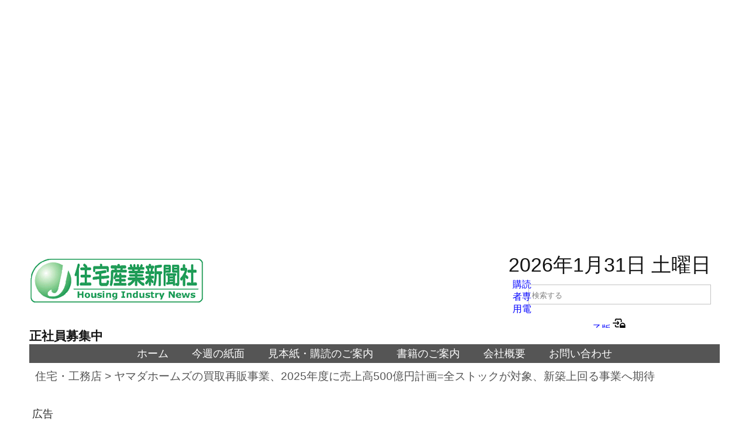

--- FILE ---
content_type: text/html; charset=utf-8
request_url: https://www.housenews.jp/house/20309
body_size: 24958
content:
<!DOCTYPE html>
<html lang="ja" itemscope itemtype="http://schema.org/Article" amp="" data-amp-auto-lightbox-disable transformed="self;v=1" i-amphtml-layout="" i-amphtml-no-boilerplate="">
<head prefix="og: http://ogp.me/ns# fb: http://ogp.me/ns/fb# article: http://ogp.me/ns/article#"><meta charset="UTF-8"><meta name="viewport" content="width=device-width"><link rel="preconnect" href="https://cdn.ampproject.org"><style amp-runtime="" i-amphtml-version="012601162341000">html{overflow-x:hidden!important}html.i-amphtml-fie{height:100%!important;width:100%!important}html:not([amp4ads]),html:not([amp4ads]) body{height:auto!important}html:not([amp4ads]) body{margin:0!important}body{-webkit-text-size-adjust:100%;-moz-text-size-adjust:100%;-ms-text-size-adjust:100%;text-size-adjust:100%}html.i-amphtml-singledoc.i-amphtml-embedded{-ms-touch-action:pan-y pinch-zoom;touch-action:pan-y pinch-zoom}html.i-amphtml-fie>body,html.i-amphtml-singledoc>body{overflow:visible!important}html.i-amphtml-fie:not(.i-amphtml-inabox)>body,html.i-amphtml-singledoc:not(.i-amphtml-inabox)>body{position:relative!important}html.i-amphtml-ios-embed-legacy>body{overflow-x:hidden!important;overflow-y:auto!important;position:absolute!important}html.i-amphtml-ios-embed{overflow-y:auto!important;position:static}#i-amphtml-wrapper{overflow-x:hidden!important;overflow-y:auto!important;position:absolute!important;top:0!important;left:0!important;right:0!important;bottom:0!important;margin:0!important;display:block!important}html.i-amphtml-ios-embed.i-amphtml-ios-overscroll,html.i-amphtml-ios-embed.i-amphtml-ios-overscroll>#i-amphtml-wrapper{-webkit-overflow-scrolling:touch!important}#i-amphtml-wrapper>body{position:relative!important;border-top:1px solid transparent!important}#i-amphtml-wrapper+body{visibility:visible}#i-amphtml-wrapper+body .i-amphtml-lightbox-element,#i-amphtml-wrapper+body[i-amphtml-lightbox]{visibility:hidden}#i-amphtml-wrapper+body[i-amphtml-lightbox] .i-amphtml-lightbox-element{visibility:visible}#i-amphtml-wrapper.i-amphtml-scroll-disabled,.i-amphtml-scroll-disabled{overflow-x:hidden!important;overflow-y:hidden!important}amp-instagram{padding:54px 0px 0px!important;background-color:#fff}amp-iframe iframe{box-sizing:border-box!important}[amp-access][amp-access-hide]{display:none}[subscriptions-dialog],body:not(.i-amphtml-subs-ready) [subscriptions-action],body:not(.i-amphtml-subs-ready) [subscriptions-section]{display:none!important}amp-experiment,amp-live-list>[update]{display:none}amp-list[resizable-children]>.i-amphtml-loading-container.amp-hidden{display:none!important}amp-list [fetch-error],amp-list[load-more] [load-more-button],amp-list[load-more] [load-more-end],amp-list[load-more] [load-more-failed],amp-list[load-more] [load-more-loading]{display:none}amp-list[diffable] div[role=list]{display:block}amp-story-page,amp-story[standalone]{min-height:1px!important;display:block!important;height:100%!important;margin:0!important;padding:0!important;overflow:hidden!important;width:100%!important}amp-story[standalone]{background-color:#000!important;position:relative!important}amp-story-page{background-color:#757575}amp-story .amp-active>div,amp-story .i-amphtml-loader-background{display:none!important}amp-story-page:not(:first-of-type):not([distance]):not([active]){transform:translateY(1000vh)!important}amp-autocomplete{position:relative!important;display:inline-block!important}amp-autocomplete>input,amp-autocomplete>textarea{padding:0.5rem;border:1px solid rgba(0,0,0,.33)}.i-amphtml-autocomplete-results,amp-autocomplete>input,amp-autocomplete>textarea{font-size:1rem;line-height:1.5rem}[amp-fx^=fly-in]{visibility:hidden}amp-script[nodom],amp-script[sandboxed]{position:fixed!important;top:0!important;width:1px!important;height:1px!important;overflow:hidden!important;visibility:hidden}
/*# sourceURL=/css/ampdoc.css*/[hidden]{display:none!important}.i-amphtml-element{display:inline-block}.i-amphtml-blurry-placeholder{transition:opacity 0.3s cubic-bezier(0.0,0.0,0.2,1)!important;pointer-events:none}[layout=nodisplay]:not(.i-amphtml-element){display:none!important}.i-amphtml-layout-fixed,[layout=fixed][width][height]:not(.i-amphtml-layout-fixed){display:inline-block;position:relative}.i-amphtml-layout-responsive,[layout=responsive][width][height]:not(.i-amphtml-layout-responsive),[width][height][heights]:not([layout]):not(.i-amphtml-layout-responsive),[width][height][sizes]:not(img):not([layout]):not(.i-amphtml-layout-responsive){display:block;position:relative}.i-amphtml-layout-intrinsic,[layout=intrinsic][width][height]:not(.i-amphtml-layout-intrinsic){display:inline-block;position:relative;max-width:100%}.i-amphtml-layout-intrinsic .i-amphtml-sizer{max-width:100%}.i-amphtml-intrinsic-sizer{max-width:100%;display:block!important}.i-amphtml-layout-container,.i-amphtml-layout-fixed-height,[layout=container],[layout=fixed-height][height]:not(.i-amphtml-layout-fixed-height){display:block;position:relative}.i-amphtml-layout-fill,.i-amphtml-layout-fill.i-amphtml-notbuilt,[layout=fill]:not(.i-amphtml-layout-fill),body noscript>*{display:block;overflow:hidden!important;position:absolute;top:0;left:0;bottom:0;right:0}body noscript>*{position:absolute!important;width:100%;height:100%;z-index:2}body noscript{display:inline!important}.i-amphtml-layout-flex-item,[layout=flex-item]:not(.i-amphtml-layout-flex-item){display:block;position:relative;-ms-flex:1 1 auto;flex:1 1 auto}.i-amphtml-layout-fluid{position:relative}.i-amphtml-layout-size-defined{overflow:hidden!important}.i-amphtml-layout-awaiting-size{position:absolute!important;top:auto!important;bottom:auto!important}i-amphtml-sizer{display:block!important}@supports (aspect-ratio:1/1){i-amphtml-sizer.i-amphtml-disable-ar{display:none!important}}.i-amphtml-blurry-placeholder,.i-amphtml-fill-content{display:block;height:0;max-height:100%;max-width:100%;min-height:100%;min-width:100%;width:0;margin:auto}.i-amphtml-layout-size-defined .i-amphtml-fill-content{position:absolute;top:0;left:0;bottom:0;right:0}.i-amphtml-replaced-content,.i-amphtml-screen-reader{padding:0!important;border:none!important}.i-amphtml-screen-reader{position:fixed!important;top:0px!important;left:0px!important;width:4px!important;height:4px!important;opacity:0!important;overflow:hidden!important;margin:0!important;display:block!important;visibility:visible!important}.i-amphtml-screen-reader~.i-amphtml-screen-reader{left:8px!important}.i-amphtml-screen-reader~.i-amphtml-screen-reader~.i-amphtml-screen-reader{left:12px!important}.i-amphtml-screen-reader~.i-amphtml-screen-reader~.i-amphtml-screen-reader~.i-amphtml-screen-reader{left:16px!important}.i-amphtml-unresolved{position:relative;overflow:hidden!important}.i-amphtml-select-disabled{-webkit-user-select:none!important;-ms-user-select:none!important;user-select:none!important}.i-amphtml-notbuilt,[layout]:not(.i-amphtml-element),[width][height][heights]:not([layout]):not(.i-amphtml-element),[width][height][sizes]:not(img):not([layout]):not(.i-amphtml-element){position:relative;overflow:hidden!important;color:transparent!important}.i-amphtml-notbuilt:not(.i-amphtml-layout-container)>*,[layout]:not([layout=container]):not(.i-amphtml-element)>*,[width][height][heights]:not([layout]):not(.i-amphtml-element)>*,[width][height][sizes]:not([layout]):not(.i-amphtml-element)>*{display:none}amp-img:not(.i-amphtml-element)[i-amphtml-ssr]>img.i-amphtml-fill-content{display:block}.i-amphtml-notbuilt:not(.i-amphtml-layout-container),[layout]:not([layout=container]):not(.i-amphtml-element),[width][height][heights]:not([layout]):not(.i-amphtml-element),[width][height][sizes]:not(img):not([layout]):not(.i-amphtml-element){color:transparent!important;line-height:0!important}.i-amphtml-ghost{visibility:hidden!important}.i-amphtml-element>[placeholder],[layout]:not(.i-amphtml-element)>[placeholder],[width][height][heights]:not([layout]):not(.i-amphtml-element)>[placeholder],[width][height][sizes]:not([layout]):not(.i-amphtml-element)>[placeholder]{display:block;line-height:normal}.i-amphtml-element>[placeholder].amp-hidden,.i-amphtml-element>[placeholder].hidden{visibility:hidden}.i-amphtml-element:not(.amp-notsupported)>[fallback],.i-amphtml-layout-container>[placeholder].amp-hidden,.i-amphtml-layout-container>[placeholder].hidden{display:none}.i-amphtml-layout-size-defined>[fallback],.i-amphtml-layout-size-defined>[placeholder]{position:absolute!important;top:0!important;left:0!important;right:0!important;bottom:0!important;z-index:1}amp-img[i-amphtml-ssr]:not(.i-amphtml-element)>[placeholder]{z-index:auto}.i-amphtml-notbuilt>[placeholder]{display:block!important}.i-amphtml-hidden-by-media-query{display:none!important}.i-amphtml-element-error{background:red!important;color:#fff!important;position:relative!important}.i-amphtml-element-error:before{content:attr(error-message)}i-amp-scroll-container,i-amphtml-scroll-container{position:absolute;top:0;left:0;right:0;bottom:0;display:block}i-amp-scroll-container.amp-active,i-amphtml-scroll-container.amp-active{overflow:auto;-webkit-overflow-scrolling:touch}.i-amphtml-loading-container{display:block!important;pointer-events:none;z-index:1}.i-amphtml-notbuilt>.i-amphtml-loading-container{display:block!important}.i-amphtml-loading-container.amp-hidden{visibility:hidden}.i-amphtml-element>[overflow]{cursor:pointer;position:relative;z-index:2;visibility:hidden;display:initial;line-height:normal}.i-amphtml-layout-size-defined>[overflow]{position:absolute}.i-amphtml-element>[overflow].amp-visible{visibility:visible}template{display:none!important}.amp-border-box,.amp-border-box *,.amp-border-box :after,.amp-border-box :before{box-sizing:border-box}amp-pixel{display:none!important}amp-analytics,amp-auto-ads,amp-story-auto-ads{position:fixed!important;top:0!important;width:1px!important;height:1px!important;overflow:hidden!important;visibility:hidden}amp-story{visibility:hidden!important}html.i-amphtml-fie>amp-analytics{position:initial!important}[visible-when-invalid]:not(.visible),form [submit-error],form [submit-success],form [submitting]{display:none}amp-accordion{display:block!important}@media (min-width:1px){:where(amp-accordion>section)>:first-child{margin:0;background-color:#efefef;padding-right:20px;border:1px solid #dfdfdf}:where(amp-accordion>section)>:last-child{margin:0}}amp-accordion>section{float:none!important}amp-accordion>section>*{float:none!important;display:block!important;overflow:hidden!important;position:relative!important}amp-accordion,amp-accordion>section{margin:0}amp-accordion:not(.i-amphtml-built)>section>:last-child{display:none!important}amp-accordion:not(.i-amphtml-built)>section[expanded]>:last-child{display:block!important}
/*# sourceURL=/css/ampshared.css*/</style><meta name="description" content="住まいや暮らし、ハウスメーカーや住宅設備メーカー、地域工務店、行政、自治体まで、住宅に関するあらゆるニュースを幅広く取り上げます"><meta name="keywords" content="住宅,ハウスメーカー,工務店,住宅設備,住宅部品,行政,自治体,住宅ニュース,戸建て,新聞,ランキング,住まい,暮らし"><meta name="robots" content="max-snippet:-1,max-image-preview:large"><meta name="robots" content="max-image-preview:large"><meta name="google-site-verification" content="rdXxYEEtealNMqw9Qu6E4iwkI7YxtXeeHo8Mm7vmsAw"><meta name="yandex-verification" content="32f8ac2eb35e3397"><meta name="generator" content="WordPress 6.9"><meta name="description" content="ヤマダホームズ(群馬県高崎市)の松本英樹社長は住宅産業新聞のインタビューに応じ、買取再販事業に注力する姿勢を示…"><meta property="og:type" content="article"><meta property="og:title" content="ヤマダホームズの買取再販事業、2025年度に売上高500億円計画=全ストックが対象、新築上回る事業へ期待"><meta property="og:url" content="https://www.housenews.jp/house/20309"><meta property="og:description" content="ヤマダホームズ(群馬県高崎市)の松本英樹社長は住宅産業新聞のインタビューに応じ、買取再販事業に注力する姿勢を示…"><meta property="article:published_time" content="2022-02-22T03:00:12+00:00"><meta property="article:modified_time" content="2022-02-21T05:26:09+00:00"><meta property="og:site_name" content="住宅産業新聞"><meta property="og:image" content="https://i0.wp.com/www.housenews.jp/housenews/wp-content/uploads/2022/02/367ed63908ff8a78b647785525a78ee0.jpg?fit=878%2C600&amp;ssl=1"><meta property="og:image:width" content="878"><meta property="og:image:height" content="600"><meta property="og:image:alt" content=""><meta property="og:locale" content="ja_JP"><meta name="twitter:site" content="@housenewsjp"><meta name="twitter:text:title" content="ヤマダホームズの買取再販事業、2025年度に売上高500億円計画=全ストックが対象、新築上回る事業へ期待"><meta name="twitter:image" content="https://i0.wp.com/www.housenews.jp/housenews/wp-content/uploads/2022/02/367ed63908ff8a78b647785525a78ee0.jpg?fit=878%2C600&amp;ssl=1&amp;w=640"><meta name="twitter:card" content="summary_large_image"><meta name="generator" content="AMP Plugin v2.5.5; mode=standard"><meta name="msapplication-TileImage" content="https://i0.wp.com/www.housenews.jp/housenews/wp-content/uploads/2018/11/rogo1.jpg?fit=270%2C270&amp;ssl=1"><meta itemprop="name" content="ヤマダホームズの買取再販事業、2025年度に売上高500億円計画=全ストックが対象、新築上回る事業へ期待 | 住宅産業新聞"><meta itemscope itemprop="mainEntityOfPage" itemtype="https://schema.org/WebPage" itemid="https://www.housenews.jp/house/20309"><meta itemprop="datePublished" content="2022-02-22T12:00:12+09:00"><meta itemprop="dateModified" content="2022-02-22T12:00:12+09:00"><link rel="preconnect" href="https://fonts.gstatic.com" crossorigin=""><link rel="dns-prefetch" href="https://fonts.gstatic.com"><link rel="preconnect" href="//i0.wp.com"><link rel="preconnect" href="//c0.wp.com"><link rel="preconnect" href="https://fonts.gstatic.com/" crossorigin=""><link rel="dns-prefetch" href="//fonts.googleapis.com"><link rel="dns-prefetch" href="//use.fontawesome.com"><link rel="dns-prefetch" href="//v0.wordpress.com"><script async="" src="https://cdn.ampproject.org/v0.mjs" type="module" crossorigin="anonymous"></script><script async nomodule src="https://cdn.ampproject.org/v0.js" crossorigin="anonymous"></script><script async custom-element="amp-ad" src="https://cdn.ampproject.org/v0/amp-ad-0.1.mjs" type="module" crossorigin="anonymous"></script><script async nomodule src="https://cdn.ampproject.org/v0/amp-ad-0.1.js" crossorigin="anonymous" custom-element="amp-ad"></script><script async custom-element="amp-analytics" src="https://cdn.ampproject.org/v0/amp-analytics-0.1.mjs" type="module" crossorigin="anonymous"></script><script async nomodule src="https://cdn.ampproject.org/v0/amp-analytics-0.1.js" crossorigin="anonymous" custom-element="amp-analytics"></script><script src="https://cdn.ampproject.org/v0/amp-form-0.1.mjs" async="" custom-element="amp-form" type="module" crossorigin="anonymous"></script><script async nomodule src="https://cdn.ampproject.org/v0/amp-form-0.1.js" crossorigin="anonymous" custom-element="amp-form"></script><script src="https://cdn.ampproject.org/v0/amp-iframe-0.1.mjs" async="" custom-element="amp-iframe" type="module" crossorigin="anonymous"></script><script async nomodule src="https://cdn.ampproject.org/v0/amp-iframe-0.1.js" crossorigin="anonymous" custom-element="amp-iframe"></script><link rel="shortcut icon" href="https://www.housenews.jp/favicon.ico"><link rel="icon" href="https://www.housenews.jp/favicon.ico"><link rel="icon" href="https://i0.wp.com/www.housenews.jp/housenews/wp-content/uploads/2018/11/rogo1.jpg?fit=32%2C32&amp;ssl=1" sizes="32x32"><link rel="icon" href="https://i0.wp.com/www.housenews.jp/housenews/wp-content/uploads/2018/11/rogo1.jpg?fit=192%2C192&amp;ssl=1" sizes="192x192"><link rel="stylesheet" href="https://use.fontawesome.com/releases/v5.8.1/css/all.css" integrity="sha384-50oBUHEmvpQ+1lW4y57PTFmhCaXp0ML5d60M1M7uH2+nqUivzIebhndOJK28anvf" crossorigin="anonymous"><link crossorigin="anonymous" rel="stylesheet" id="newmedia-font-css" href="https://fonts.googleapis.com/css?family=News+Cycle" type="text/css" media="all"><link crossorigin="anonymous" rel="stylesheet" id="font-awesome-official-css" href="https://use.fontawesome.com/releases/v6.5.1/css/all.css" type="text/css" media="all" integrity="sha384-t1nt8BQoYMLFN5p42tRAtuAAFQaCQODekUVeKKZrEnEyp4H2R0RHFz0KWpmj7i8g"><link crossorigin="anonymous" rel="stylesheet" id="font-awesome-official-v4shim-css" href="https://use.fontawesome.com/releases/v6.5.1/css/v4-shims.css" type="text/css" media="all" integrity="sha384-5Jfdy0XO8+vjCRofsSnGmxGSYjLfsjjTOABKxVr8BkfvlaAm14bIJc7Jcjfq/xQI"><style amp-custom="">img:is([sizes=auto i],[sizes^="auto," i]){contain-intrinsic-size:3000px 1500px}.jp-related-posts-i2__list{--hgap:1rem;display:flex;flex-wrap:wrap;column-gap:var(--hgap);row-gap:2rem;margin:0;padding:0;list-style-type:none}.jp-related-posts-i2__post{display:flex;flex-direction:column;flex-basis:calc(( 100% - var(--hgap) ) / 2)}.jp-related-posts-i2__post:nth-last-child(n+3):first-child,.jp-related-posts-i2__post:nth-last-child(n+3):first-child ~ *{flex-basis:calc(( 100% - var(--hgap) * 2 ) / 3)}.jp-related-posts-i2__post:nth-last-child(4):first-child,.jp-related-posts-i2__post:nth-last-child(4):first-child ~ *{flex-basis:calc(( 100% - var(--hgap) ) / 2)}.jp-related-posts-i2__post-link{display:flex;flex-direction:column;row-gap:.5rem;width:100%;margin-bottom:1rem;line-height:1.2}.jp-related-posts-i2__post-link:focus-visible{outline-offset:2px}.jp-related-posts-i2__post-img{order:-1;max-width:100%}.jp-related-posts-i2__post-defs{margin:0;list-style-type:unset}.jp-related-posts-i2__post-defs dt{position:absolute;width:1px;height:1px;overflow:hidden;clip:rect(1px,1px,1px,1px);white-space:nowrap}.jp-related-posts-i2__post-defs dd{margin:0}.jp-relatedposts-i2[data-layout="list"] .jp-related-posts-i2__list{display:block}.jp-relatedposts-i2[data-layout="list"] .jp-related-posts-i2__post{margin-bottom:2rem}@media only screen and (max-width: 640px){.jp-related-posts-i2__list{display:block}.jp-related-posts-i2__post{margin-bottom:2rem}}amp-iframe iframe,amp-iframe noscript{image-rendering:inherit;object-fit:inherit;object-position:inherit}:where(.wp-block-button__link){border-radius:9999px;box-shadow:none;padding:calc(.667em + 2px) calc(1.333em + 2px);text-decoration:none}:root :where(.wp-block-button .wp-block-button__link.is-style-outline),:root :where(.wp-block-button.is-style-outline>.wp-block-button__link){border:2px solid;padding:.667em 1.333em}:root :where(.wp-block-button .wp-block-button__link.is-style-outline:not(.has-text-color)),:root :where(.wp-block-button.is-style-outline>.wp-block-button__link:not(.has-text-color)){color:currentColor}:root :where(.wp-block-button .wp-block-button__link.is-style-outline:not(.has-background)),:root :where(.wp-block-button.is-style-outline>.wp-block-button__link:not(.has-background)){background-color:initial;background-image:none}:where(.wp-block-columns){margin-bottom:1.75em}:where(.wp-block-columns.has-background){padding:1.25em 2.375em}:where(.wp-block-post-comments input[type=submit]){border:none}:where(.wp-block-cover-image:not(.has-text-color)),:where(.wp-block-cover:not(.has-text-color)){color:#fff}:where(.wp-block-cover-image.is-light:not(.has-text-color)),:where(.wp-block-cover.is-light:not(.has-text-color)){color:#000}:root :where(.wp-block-cover h1:not(.has-text-color)),:root :where(.wp-block-cover h2:not(.has-text-color)),:root :where(.wp-block-cover h3:not(.has-text-color)),:root :where(.wp-block-cover h4:not(.has-text-color)),:root :where(.wp-block-cover h5:not(.has-text-color)),:root :where(.wp-block-cover h6:not(.has-text-color)),:root :where(.wp-block-cover p:not(.has-text-color)){color:inherit}:where(.wp-block-file){margin-bottom:1.5em}:where(.wp-block-file__button){border-radius:2em;display:inline-block;padding:.5em 1em}:where(.wp-block-file__button):where(a):active,:where(.wp-block-file__button):where(a):focus,:where(.wp-block-file__button):where(a):hover,:where(.wp-block-file__button):where(a):visited{box-shadow:none;color:#fff;opacity:.85;text-decoration:none}:where(.wp-block-form-input__input){font-size:1em;margin-bottom:.5em;padding:0 .5em}:where(.wp-block-form-input__input)[type=date],:where(.wp-block-form-input__input)[type=datetime-local],:where(.wp-block-form-input__input)[type=datetime],:where(.wp-block-form-input__input)[type=email],:where(.wp-block-form-input__input)[type=month],:where(.wp-block-form-input__input)[type=number],:where(.wp-block-form-input__input)[type=password],:where(.wp-block-form-input__input)[type=search],:where(.wp-block-form-input__input)[type=tel],:where(.wp-block-form-input__input)[type=text],:where(.wp-block-form-input__input)[type=time],:where(.wp-block-form-input__input)[type=url],:where(.wp-block-form-input__input)[type=week]{border-style:solid;border-width:1px;line-height:2;min-height:2em}:where(.wp-block-group.wp-block-group-is-layout-constrained){position:relative}@keyframes show-content-image{0%{visibility:hidden}99%{visibility:hidden}to{visibility:visible}}@keyframes turn-on-visibility{0%{opacity:0}to{opacity:1}}@keyframes turn-off-visibility{0%{opacity:1;visibility:visible}99%{opacity:0;visibility:visible}to{opacity:0;visibility:hidden}}@keyframes lightbox-zoom-in{0%{transform:translate(calc(( -100vw + var(--wp--lightbox-scrollbar-width) ) / 2 + var(--wp--lightbox-initial-left-position)),calc(-50vh + var(--wp--lightbox-initial-top-position))) scale(var(--wp--lightbox-scale))}to{transform:translate(-50%,-50%) scale(1)}}@keyframes lightbox-zoom-out{0%{transform:translate(-50%,-50%) scale(1);visibility:visible}99%{visibility:visible}to{transform:translate(calc(( -100vw + var(--wp--lightbox-scrollbar-width) ) / 2 + var(--wp--lightbox-initial-left-position)),calc(-50vh + var(--wp--lightbox-initial-top-position))) scale(var(--wp--lightbox-scale));visibility:hidden}}:where(.wp-block-latest-comments:not([data-amp-original-style*=line-height] .wp-block-latest-comments__comment)){line-height:1.1}:where(.wp-block-latest-comments:not([data-amp-original-style*=line-height] .wp-block-latest-comments__comment-excerpt p)){line-height:1.8}:root :where(.wp-block-latest-posts.is-grid){padding:0}:root :where(.wp-block-latest-posts.wp-block-latest-posts__list){padding-left:0}ul{box-sizing:border-box}:root :where(.wp-block-list.has-background){padding:1.25em 2.375em}:where(.wp-block-navigation.has-background .wp-block-navigation-item a:not(.wp-element-button)),:where(.wp-block-navigation.has-background .wp-block-navigation-submenu a:not(.wp-element-button)){padding:.5em 1em}:where(.wp-block-navigation .wp-block-navigation__submenu-container .wp-block-navigation-item a:not(.wp-element-button)),:where(.wp-block-navigation .wp-block-navigation__submenu-container .wp-block-navigation-submenu a:not(.wp-element-button)),:where(.wp-block-navigation .wp-block-navigation__submenu-container .wp-block-navigation-submenu button.wp-block-navigation-item__content),:where(.wp-block-navigation .wp-block-navigation__submenu-container .wp-block-pages-list__item button.wp-block-navigation-item__content){padding:.5em 1em}@keyframes overlay-menu__fade-in-animation{0%{opacity:0;transform:translateY(.5em)}to{opacity:1;transform:translateY(0)}}:root :where(p.has-background){padding:1.25em 2.375em}:where(p.has-text-color:not(.has-link-color)) a{color:inherit}:where(.wp-block-post-comments-form input:not([type=submit])),:where(.wp-block-post-comments-form textarea){border:1px solid #949494;font-family:inherit;font-size:1em}:where(.wp-block-post-comments-form input:where(:not([type=submit]):not([type=checkbox]))),:where(.wp-block-post-comments-form textarea){padding:calc(.667em + 2px)}:where(.wp-block-post-excerpt){box-sizing:border-box;margin-bottom:var(--wp--style--block-gap);margin-top:var(--wp--style--block-gap)}:where(.wp-block-preformatted.has-background){padding:1.25em 2.375em}:where(.wp-block-search__button){border:1px solid #ccc;padding:6px 10px}:where(.wp-block-search__input){appearance:none;border:1px solid #949494;flex-grow:1;font-family:inherit;font-size:inherit;font-style:inherit;font-weight:inherit;letter-spacing:inherit;line-height:inherit;margin-left:0;margin-right:0;min-width:3rem;padding:8px;text-transform:inherit}:where(.wp-block-search__input):not(#_#_#_#_#_#_#_){text-decoration:unset}:where(.wp-block-search__button-inside .wp-block-search__inside-wrapper){background-color:#fff;border:1px solid #949494;box-sizing:border-box;padding:4px}:where(.wp-block-search__button-inside .wp-block-search__inside-wrapper) :where(.wp-block-search__button){padding:4px 8px}:root :where(.wp-block-separator.is-style-dots){height:auto;line-height:1;text-align:center}:root :where(.wp-block-separator.is-style-dots):before{color:currentColor;content:"···";font-family:serif;font-size:1.5em;letter-spacing:2em;padding-left:2em}:root :where(.wp-block-site-logo.is-style-rounded){border-radius:9999px}:root :where(.wp-block-social-links .wp-social-link a){padding:.25em}:root :where(.wp-block-social-links.is-style-logos-only .wp-social-link a){padding:0}:root :where(.wp-block-social-links.is-style-pill-shape .wp-social-link a){padding-left:.6666666667em;padding-right:.6666666667em}:root :where(.wp-block-tag-cloud.is-style-outline){display:flex;flex-wrap:wrap;gap:1ch}:root :where(.wp-block-tag-cloud.is-style-outline a){border:1px solid;margin-right:0;padding:1ch 2ch}:root :where(.wp-block-tag-cloud.is-style-outline a):not(#_#_#_#_#_#_#_#_){font-size:unset;text-decoration:none}:root :where(.wp-block-table-of-contents){box-sizing:border-box}:where(.wp-block-term-description){box-sizing:border-box;margin-bottom:var(--wp--style--block-gap);margin-top:var(--wp--style--block-gap)}:where(pre.wp-block-verse){font-family:inherit}:root{--wp-block-synced-color:#7a00df;--wp-block-synced-color--rgb:122,0,223;--wp-bound-block-color:var(--wp-block-synced-color);--wp-editor-canvas-background:#ddd;--wp-admin-theme-color:#007cba;--wp-admin-theme-color--rgb:0,124,186;--wp-admin-theme-color-darker-10:#006ba1;--wp-admin-theme-color-darker-10--rgb:0,107,160.5;--wp-admin-theme-color-darker-20:#005a87;--wp-admin-theme-color-darker-20--rgb:0,90,135;--wp-admin-border-width-focus:2px}@media (min-resolution:192dpi){:root{--wp-admin-border-width-focus:1.5px}}:root{--wp--preset--font-size--normal:16px;--wp--preset--font-size--huge:42px}.screen-reader-text{border:0;clip-path:inset(50%);height:1px;margin:-1px;overflow:hidden;padding:0;position:absolute;width:1px}.screen-reader-text:not(#_#_#_#_#_#_#_){word-wrap:normal}.screen-reader-text:focus{background-color:#ddd;clip-path:none;color:#444;display:block;font-size:1em;height:auto;left:5px;line-height:normal;padding:15px 23px 14px;text-decoration:none;top:5px;width:auto;z-index:100000}html :where(.has-border-color){border-style:solid}html :where([data-amp-original-style*=border-top-color]){border-top-style:solid}html :where([data-amp-original-style*=border-right-color]){border-right-style:solid}html :where([data-amp-original-style*=border-bottom-color]){border-bottom-style:solid}html :where([data-amp-original-style*=border-left-color]){border-left-style:solid}html :where([data-amp-original-style*=border-width]){border-style:solid}html :where([data-amp-original-style*=border-top-width]){border-top-style:solid}html :where([data-amp-original-style*=border-right-width]){border-right-style:solid}html :where([data-amp-original-style*=border-bottom-width]){border-bottom-style:solid}html :where([data-amp-original-style*=border-left-width]){border-left-style:solid}html :where(img[class*=wp-image-]){height:auto;max-width:100%}:where(figure){margin:0 0 1em}html :where(.is-position-sticky){--wp-admin--admin-bar--position-offset:var(--wp-admin--admin-bar--height,0px)}@media screen and (max-width:600px){html :where(.is-position-sticky){--wp-admin--admin-bar--position-offset:0px}}:root{--wp--preset--aspect-ratio--square:1;--wp--preset--aspect-ratio--4-3:4/3;--wp--preset--aspect-ratio--3-4:3/4;--wp--preset--aspect-ratio--3-2:3/2;--wp--preset--aspect-ratio--2-3:2/3;--wp--preset--aspect-ratio--16-9:16/9;--wp--preset--aspect-ratio--9-16:9/16;--wp--preset--color--black:#000;--wp--preset--color--cyan-bluish-gray:#abb8c3;--wp--preset--color--white:#fff;--wp--preset--color--pale-pink:#f78da7;--wp--preset--color--vivid-red:#cf2e2e;--wp--preset--color--luminous-vivid-orange:#ff6900;--wp--preset--color--luminous-vivid-amber:#fcb900;--wp--preset--color--light-green-cyan:#7bdcb5;--wp--preset--color--vivid-green-cyan:#00d084;--wp--preset--color--pale-cyan-blue:#8ed1fc;--wp--preset--color--vivid-cyan-blue:#0693e3;--wp--preset--color--vivid-purple:#9b51e0;--wp--preset--gradient--vivid-cyan-blue-to-vivid-purple:linear-gradient(135deg,#0693e3 0%,#9b51e0 100%);--wp--preset--gradient--light-green-cyan-to-vivid-green-cyan:linear-gradient(135deg,#7adcb4 0%,#00d082 100%);--wp--preset--gradient--luminous-vivid-amber-to-luminous-vivid-orange:linear-gradient(135deg,#fcb900 0%,#ff6900 100%);--wp--preset--gradient--luminous-vivid-orange-to-vivid-red:linear-gradient(135deg,#ff6900 0%,#cf2e2e 100%);--wp--preset--gradient--very-light-gray-to-cyan-bluish-gray:linear-gradient(135deg,#eee 0%,#a9b8c3 100%);--wp--preset--gradient--cool-to-warm-spectrum:linear-gradient(135deg,#4aeadc 0%,#9778d1 20%,#cf2aba 40%,#ee2c82 60%,#fb6962 80%,#fef84c 100%);--wp--preset--gradient--blush-light-purple:linear-gradient(135deg,#ffceec 0%,#9896f0 100%);--wp--preset--gradient--blush-bordeaux:linear-gradient(135deg,#fecda5 0%,#fe2d2d 50%,#6b003e 100%);--wp--preset--gradient--luminous-dusk:linear-gradient(135deg,#ffcb70 0%,#c751c0 50%,#4158d0 100%);--wp--preset--gradient--pale-ocean:linear-gradient(135deg,#fff5cb 0%,#b6e3d4 50%,#33a7b5 100%);--wp--preset--gradient--electric-grass:linear-gradient(135deg,#caf880 0%,#71ce7e 100%);--wp--preset--gradient--midnight:linear-gradient(135deg,#020381 0%,#2874fc 100%);--wp--preset--font-size--small:13px;--wp--preset--font-size--medium:20px;--wp--preset--font-size--large:36px;--wp--preset--font-size--x-large:42px;--wp--preset--spacing--20:.44rem;--wp--preset--spacing--30:.67rem;--wp--preset--spacing--40:1rem;--wp--preset--spacing--50:1.5rem;--wp--preset--spacing--60:2.25rem;--wp--preset--spacing--70:3.38rem;--wp--preset--spacing--80:5.06rem;--wp--preset--shadow--natural:6px 6px 9px rgba(0,0,0,.2);--wp--preset--shadow--deep:12px 12px 50px rgba(0,0,0,.4);--wp--preset--shadow--sharp:6px 6px 0px rgba(0,0,0,.2);--wp--preset--shadow--outlined:6px 6px 0px -3px #fff,6px 6px #000;--wp--preset--shadow--crisp:6px 6px 0px #000}:where(.is-layout-flex){gap:.5em}:where(.is-layout-grid){gap:.5em}:where(.wp-block-columns.is-layout-flex){gap:2em}:where(.wp-block-columns.is-layout-grid){gap:2em}:where(.wp-block-post-template.is-layout-flex){gap:1.25em}:where(.wp-block-post-template.is-layout-grid){gap:1.25em}:host,:root{--fa-font-solid:normal 900 1em/1 "Font Awesome 6 Solid";--fa-font-regular:normal 400 1em/1 "Font Awesome 6 Regular";--fa-font-light:normal 300 1em/1 "Font Awesome 6 Light";--fa-font-thin:normal 100 1em/1 "Font Awesome 6 Thin";--fa-font-duotone:normal 900 1em/1 "Font Awesome 6 Duotone";--fa-font-sharp-solid:normal 900 1em/1 "Font Awesome 6 Sharp";--fa-font-sharp-regular:normal 400 1em/1 "Font Awesome 6 Sharp";--fa-font-sharp-light:normal 300 1em/1 "Font Awesome 6 Sharp";--fa-font-sharp-thin:normal 100 1em/1 "Font Awesome 6 Sharp";--fa-font-brands:normal 400 1em/1 "Font Awesome 6 Brands"}@-webkit-keyframes fa-beat{0%,90%{-webkit-transform:scale(1);transform:scale(1)}45%{-webkit-transform:scale(var(--fa-beat-scale,1.25));transform:scale(var(--fa-beat-scale,1.25))}}@keyframes fa-beat{0%,90%{-webkit-transform:scale(1);transform:scale(1)}45%{-webkit-transform:scale(var(--fa-beat-scale,1.25));transform:scale(var(--fa-beat-scale,1.25))}}@-webkit-keyframes fa-bounce{0%{-webkit-transform:scale(1) translateY(0);transform:scale(1) translateY(0)}10%{-webkit-transform:scale(var(--fa-bounce-start-scale-x,1.1),var(--fa-bounce-start-scale-y,.9)) translateY(0);transform:scale(var(--fa-bounce-start-scale-x,1.1),var(--fa-bounce-start-scale-y,.9)) translateY(0)}30%{-webkit-transform:scale(var(--fa-bounce-jump-scale-x,.9),var(--fa-bounce-jump-scale-y,1.1)) translateY(var(--fa-bounce-height,-.5em));transform:scale(var(--fa-bounce-jump-scale-x,.9),var(--fa-bounce-jump-scale-y,1.1)) translateY(var(--fa-bounce-height,-.5em))}50%{-webkit-transform:scale(var(--fa-bounce-land-scale-x,1.05),var(--fa-bounce-land-scale-y,.95)) translateY(0);transform:scale(var(--fa-bounce-land-scale-x,1.05),var(--fa-bounce-land-scale-y,.95)) translateY(0)}57%{-webkit-transform:scale(1) translateY(var(--fa-bounce-rebound,-.125em));transform:scale(1) translateY(var(--fa-bounce-rebound,-.125em))}64%{-webkit-transform:scale(1) translateY(0);transform:scale(1) translateY(0)}to{-webkit-transform:scale(1) translateY(0);transform:scale(1) translateY(0)}}@keyframes fa-bounce{0%{-webkit-transform:scale(1) translateY(0);transform:scale(1) translateY(0)}10%{-webkit-transform:scale(var(--fa-bounce-start-scale-x,1.1),var(--fa-bounce-start-scale-y,.9)) translateY(0);transform:scale(var(--fa-bounce-start-scale-x,1.1),var(--fa-bounce-start-scale-y,.9)) translateY(0)}30%{-webkit-transform:scale(var(--fa-bounce-jump-scale-x,.9),var(--fa-bounce-jump-scale-y,1.1)) translateY(var(--fa-bounce-height,-.5em));transform:scale(var(--fa-bounce-jump-scale-x,.9),var(--fa-bounce-jump-scale-y,1.1)) translateY(var(--fa-bounce-height,-.5em))}50%{-webkit-transform:scale(var(--fa-bounce-land-scale-x,1.05),var(--fa-bounce-land-scale-y,.95)) translateY(0);transform:scale(var(--fa-bounce-land-scale-x,1.05),var(--fa-bounce-land-scale-y,.95)) translateY(0)}57%{-webkit-transform:scale(1) translateY(var(--fa-bounce-rebound,-.125em));transform:scale(1) translateY(var(--fa-bounce-rebound,-.125em))}64%{-webkit-transform:scale(1) translateY(0);transform:scale(1) translateY(0)}to{-webkit-transform:scale(1) translateY(0);transform:scale(1) translateY(0)}}@-webkit-keyframes fa-fade{50%{opacity:var(--fa-fade-opacity,.4)}}@keyframes fa-fade{50%{opacity:var(--fa-fade-opacity,.4)}}@-webkit-keyframes fa-beat-fade{0%,to{opacity:var(--fa-beat-fade-opacity,.4);-webkit-transform:scale(1);transform:scale(1)}50%{opacity:1;-webkit-transform:scale(var(--fa-beat-fade-scale,1.125));transform:scale(var(--fa-beat-fade-scale,1.125))}}@keyframes fa-beat-fade{0%,to{opacity:var(--fa-beat-fade-opacity,.4);-webkit-transform:scale(1);transform:scale(1)}50%{opacity:1;-webkit-transform:scale(var(--fa-beat-fade-scale,1.125));transform:scale(var(--fa-beat-fade-scale,1.125))}}@-webkit-keyframes fa-flip{50%{-webkit-transform:rotate3d(var(--fa-flip-x,0),var(--fa-flip-y,1),var(--fa-flip-z,0),var(--fa-flip-angle,-180deg));transform:rotate3d(var(--fa-flip-x,0),var(--fa-flip-y,1),var(--fa-flip-z,0),var(--fa-flip-angle,-180deg))}}@keyframes fa-flip{50%{-webkit-transform:rotate3d(var(--fa-flip-x,0),var(--fa-flip-y,1),var(--fa-flip-z,0),var(--fa-flip-angle,-180deg));transform:rotate3d(var(--fa-flip-x,0),var(--fa-flip-y,1),var(--fa-flip-z,0),var(--fa-flip-angle,-180deg))}}@-webkit-keyframes fa-shake{0%{-webkit-transform:rotate(-15deg);transform:rotate(-15deg)}4%{-webkit-transform:rotate(15deg);transform:rotate(15deg)}8%,24%{-webkit-transform:rotate(-18deg);transform:rotate(-18deg)}12%,28%{-webkit-transform:rotate(18deg);transform:rotate(18deg)}16%{-webkit-transform:rotate(-22deg);transform:rotate(-22deg)}20%{-webkit-transform:rotate(22deg);transform:rotate(22deg)}32%{-webkit-transform:rotate(-12deg);transform:rotate(-12deg)}36%{-webkit-transform:rotate(12deg);transform:rotate(12deg)}40%,to{-webkit-transform:rotate(0deg);transform:rotate(0deg)}}@keyframes fa-shake{0%{-webkit-transform:rotate(-15deg);transform:rotate(-15deg)}4%{-webkit-transform:rotate(15deg);transform:rotate(15deg)}8%,24%{-webkit-transform:rotate(-18deg);transform:rotate(-18deg)}12%,28%{-webkit-transform:rotate(18deg);transform:rotate(18deg)}16%{-webkit-transform:rotate(-22deg);transform:rotate(-22deg)}20%{-webkit-transform:rotate(22deg);transform:rotate(22deg)}32%{-webkit-transform:rotate(-12deg);transform:rotate(-12deg)}36%{-webkit-transform:rotate(12deg);transform:rotate(12deg)}40%,to{-webkit-transform:rotate(0deg);transform:rotate(0deg)}}@-webkit-keyframes fa-spin{0%{-webkit-transform:rotate(0deg);transform:rotate(0deg)}to{-webkit-transform:rotate(1turn);transform:rotate(1turn)}}@keyframes fa-spin{0%{-webkit-transform:rotate(0deg);transform:rotate(0deg)}to{-webkit-transform:rotate(1turn);transform:rotate(1turn)}}body{font-family:"News Cycle",sans-serif;background-color:#cecece;color:#141414;margin:0 auto;padding:0;font-size:12pt;padding-top:20px;padding-bottom:20px}body a{font-family:"News Cycle",sans-serif;text-decoration:none;color:#808080;font-size:12pt}body a:hover{font-family:"News Cycle",sans-serif;text-decoration:underline;color:#b63030;font-size:12pt}a:link{text-decoration:none;font-family:"News Cycle",sans-serif}a:visited{text-decoration:none;font-family:"News Cycle",sans-serif}a:hover{text-decoration:underline;font-family:"News Cycle",sans-serif}a:active{text-decoration:underline;font-family:"News Cycle",sans-serif}h1{font-family:"News Cycle",sans-serif;font-size:15pt;color:#141414}h3{font-family:"News Cycle",sans-serif;font-size:13pt;color:#141414}h5{font-family:"News Cycle",sans-serif;font-size:11pt;color:#141414}#wrapper{font-family:"News Cycle",sans-serif;display:block;width:960px;margin:auto;background-color:#fff;padding:0px 20px 5px 20px;clear:both;box-shadow:0 2px 6px rgba(100,100,100,.3)}#wrapper a{font-family:"News Cycle",sans-serif;text-decoration:none}#header{text-align:center;margin:0 auto;width:960px;clear:both}#container{font-family:"News Cycle",sans-serif;text-align:center;width:960px;height:auto;overflow:hidden;clear:both;margin:0 auto;background-color:#fff;padding:10px 0px 10px 0px}#container2{font-family:"News Cycle",sans-serif;text-align:center;width:960px;background-color:#fff;clear:both;border-top:1px solid #ddd;padding:20px 0px 20px 0px;overflow:hidden}#container3{font-family:"News Cycle",sans-serif;text-align:center;width:960px;background-color:#2d2d2d;margin:0 auto;display:block;padding:0px 0px 0px 0px}#footer{text-align:center;margin:0 auto;width:960px;clear:both;padding-bottom:20px}.site-logo{margin:0 auto;padding:10px 0px 0px 0px}#main{display:block;height:auto;font-family:"News Cycle",sans-serif}#content-wide{font-family:"News Cycle",sans-serif;width:75%;padding-top:20px;float:left;background-color:#fff;color:#000;font-size:12pt;word-wrap:break-word}#content-wide a{font-family:"News Cycle",sans-serif;text-decoration:none}#content-wide a:hover{font-family:"News Cycle",sans-serif;text-decoration:underline}#content-wide amp-iframe:not(#_#_#_#_#_#_#_#_#_){max-width:480px;max-height:250px}.post a{color:#808080;text-decoration:none;font-family:"News Cycle",sans-serif}.post a:hover{color:#b63030;text-decoration:underline;font-family:"News Cycle",sans-serif}.post-navigation{display:block;padding:20px 0px 0px 0px}.previous-post{float:left;word-wrap:break-word;font-family:"News Cycle",sans-serif;max-width:220px;padding:0;margin:0}.next-post{float:right;word-wrap:break-word;font-family:"News Cycle",sans-serif;max-width:220px;padding:0;margin:0}.post-title{font-weight:200;height:auto;white-space:pre-wrap;word-wrap:break-word;font-family:"News Cycle",sans-serif}.post-title:not(#_#_#_#_#_#_#_){max-width:480px}.post-title a{font-family:"News Cycle",sans-serif;font-size:17pt;color:#1d1d1d;text-transform:none;font-weight:200}.post-title a:hover{font-family:"News Cycle",sans-serif;font-size:17pt;color:#1d1d1d;text-transform:none;font-weight:200}.post-date{font-family:"News Cycle",sans-serif;font-size:10pt;color:#bbb}.post-date a{font-family:"News Cycle",sans-serif;font-size:10pt;color:#808080}.post-date a:hover{font-family:"News Cycle",sans-serif;font-size:10pt;color:#b63030}a,img{border:none}#content-wide img{border:none;height:auto}#content-wide img:not(#_#_#_#_#_#_#_#_#_){max-width:480px}#content-wide img a{border:none;height:auto}#content-wide img a:not(#_#_#_#_#_#_#_#_#_){max-width:480px}.post img{height:auto}.post img:not(#_#_#_#_#_#_#_#_){max-width:480px}#sidebar-right{width:22%;float:left;padding:20px 0px 0px 26px}#sidebar-right ul li a{font-family:"News Cycle",sans-serif;text-decoration:none;font-size:12pt;color:#808080}#sidebar-right ul li a:hover{font-family:"News Cycle",sans-serif;text-decoration:underline;font-size:12pt;color:#b63030}#sidebar-right ul{font-family:"News Cycle",sans-serif;text-decoration:none;clear:both}#sidebar-right li{font-family:"News Cycle",sans-serif;list-style-type:none;list-style-position:inside;margin:0;padding:0;word-wrap:break-word}#sidebar-right .menu li{font-family:"News Cycle",sans-serif;list-style-type:none}#sidebar-right ul .sub-menu{list-style-type:none}#sidebar-right li ul{list-style-type:none;padding-left:5px}#sidebar-right li ul li{list-style-type:none}#sidebar-right li ul .sub-menu{list-style-type:none}#sidebar-right ul .sub-menu li{list-style-type:none}.sidebarhd{font-family:"News Cycle",sans-serif;text-decoration:none;margin-top:5px;margin-bottom:5px;font-size:12pt;font-weight:400;padding:2px 0px 2px 5px;border-bottom:1px solid #999;color:#2d2d2d;text-align:left;clear:both;word-wrap:break-word}.sidebarhd a{font-family:"News Cycle",sans-serif;text-decoration:none;color:#b63030}.sidebarhd a:hover{font-family:"News Cycle",sans-serif;text-decoration:none;color:#b63030}.textwidget{font-family:"News Cycle",sans-serif;list-style:circle;padding:0px 10px 5px 10px;word-wrap:break-word}.textwidget:not(#_#_#_#_#_#_#_){max-width:99%}.textwidget amp-iframe:not(#_#_#_#_#_#_#_#_){max-width:99%;max-height:99%}.textwidget img:not(#_#_#_#_#_#_#_#_){max-width:99%;max-height:99%}.textwidget img a:not(#_#_#_#_#_#_#_#_){max-width:99%;max-height:99%}#sidebar-right ul{list-style-type:none;list-style-position:inside;margin:0;padding:0;word-wrap:break-word}#sidebar-right li{list-style-type:none;list-style-position:inside;margin:0;padding:0;word-wrap:break-word}#sidebar-right ul li{list-style-type:none;list-style-position:inside;margin:0;padding:0;word-wrap:break-word}#footer-sidebar aside{width:30%;display:inline-block;vertical-align:top;padding:0px 0px 20px 0px;margin:0px 10px 0px 10px;text-align:left;clear:both}#footer-sidebar aside a{color:#808080}#footer-sidebar aside a:hover{text-decoration:underline;color:#b63030}#footer-sidebar li{list-style-type:none;list-style-position:inside;margin:0;padding:0;word-wrap:break-word}#footer-sidebar ul .sub-menu{list-style-type:none}#footer-sidebar li ul{list-style-type:none;padding-left:10px}#footer-sidebar li ul li{list-style-type:none}#footer-sidebar li ul .sub-menu{list-style-type:none}#footer-sidebar ul .sub-menu li{list-style-type:none}li{word-wrap:break-word}ul li{word-wrap:break-word}#footer-sidebar .textwidget{font-family:"News Cycle",sans-serif;list-style:circle;padding:10px 40px 10px 40px;word-wrap:break-word}#footer-sidebar .textwidget:not(#_#_#_#_#_#_#_#_){max-width:99%}#footer-sidebar .textwidget amp-iframe{padding:10px 40px 10px 40px}#footer-sidebar .textwidget amp-iframe:not(#_#_#_#_#_#_#_#_#_){max-width:99%;max-height:99%}#footer-sidebar .textwidget img:not(#_#_#_#_#_#_#_#_#_){max-width:99%;max-height:99%}#footer-sidebar .textwidget img a:not(#_#_#_#_#_#_#_#_#_){max-width:99%;max-height:99%}#footer-sidebar #searchform{max-width:90%;padding:10px 40px 10px 40px}.sidebarhd2{font-family:"News Cycle",sans-serif;text-decoration:none;margin:5px 0px 0px 40px;font-size:14pt;color:#000;text-align:left;font-weight:400;word-wrap:break-word}#footer-sidebar .sidebarhd{font-family:"News Cycle",sans-serif;text-decoration:none;margin:5px 0px 0px 40px;font-size:14pt;color:#000;text-align:left;font-weight:400;word-wrap:break-word}.delimiter{clear:both}.breaker{padding-top:20px;padding-bottom:20px;clear:both}.footer-copyright{font-size:11pt;font-family:"News Cycle",sans-serif;color:#111;float:left;clear:both;max-width:900px;word-wrap:break-word}.footer-copyright a{font-size:11pt;font-family:"News Cycle",sans-serif;color:#808080;clear:both}.footer-copyright a:hover{font-size:11pt;font-family:"News Cycle",sans-serif;color:#b63030;clear:both}.toplink a{font-size:11pt;font-family:"News Cycle",sans-serif;background-color:#2d2d2d;color:#f5f5f5;float:right;padding:1px 5px 1px 5px}.toplink a:hover{font-size:11pt;font-family:"News Cycle",sans-serif;background-color:#2d2d2d;color:#f5f5f5;float:right;padding:1px 5px 1px 5px}#searchform{text-align:center;font-family:"News Cycle",sans-serif;outline:none}#searchform input#s{font-family:"News Cycle",sans-serif;background-color:#fff;color:#808080;border-width:1px;border-color:#c3c3c3;border-style:solid;outline:none;width:90%}#s{padding:5px 5px 5px 5px}.navmenu{margin:0 auto;font-family:"News Cycle",sans-serif;font-size:11pt;color:#fff}.navmenu ul{padding:0;margin:0 auto;line-height:1;font-family:"News Cycle",sans-serif;font-size:11pt;color:#fff}.navmenu ul li{padding:0;margin:0 auto;line-height:1;font-family:"News Cycle",sans-serif;font-size:11pt;color:#fff}.navmenu ul li a{padding:0;margin:0 auto;line-height:1;font-family:"News Cycle",sans-serif;font-size:11pt;color:#fff}.navmenu:before{content:"";display:table}.navmenu:after{content:"";display:table}.navmenu > ul:before{content:"";display:table}.navmenu > ul:after{content:"";display:table}.navmenu:after{clear:both}.navmenu > ul:after{clear:both}.navmenu ul{background:#2d2d2d}.navmenu ul > li{float:left;list-style:none}.navmenu ul > li > a{display:block;text-decoration:none;padding:7px 20px 7px 20px;position:relative}.navmenu ul > li > a:hover{color:#2d2d2d;background-color:#f5f5f5}.navmenu ul > li > a:hover:before{content:"";z-index:2;position:absolute;border-top:0;border-bottom:0;border-right:0;width:100%;height:100%;top:0;left:-1px}.navmenu ul > li > a:hover:after{content:"";z-index:2;position:absolute;border-top:0;border-bottom:0;border-left:0;width:100%;height:100%;top:0;right:-1px}.navmenu > ul > li > ul{opacity:0;visibility:hidden;position:absolute}.navmenu > ul > li:hover > ul{opacity:1;visibility:visible;position:absolute;box-shadow:none;z-index:2}.navmenu > ul > li > ul{width:150px;position:absolute;text-align:left}.navmenu > ul > li > ul > li{float:none;position:relative}.navmenu > ul > li > ul > li > ul{opacity:0;visibility:hidden;position:absolute}.navmenu > ul > li > ul > li:hover > ul{opacity:1;visibility:visible;position:absolute;z-index:2}.navmenu > ul > li > ul > li > ul{left:150px;top:0px;width:150px;text-align:left}.navmenu > ul > li > ul > li > ul > li{float:none}@media screen and (max-width:768px){body{padding:0}body:not(#_#_#_#_#_#_#_#_){background-image:none}#wrapper{width:960px}}body,body a,body a:hover{font-size:16px;padding-top:0px;font-family:"ヒラギノ角ゴ Pro W3","Hiragino Kaku Gothic Pro","メイリオ",Meiryo,"ＭＳ Ｐゴシック",sans-serif}body{background-color:#fff}body:not(#_#_#_#_#_#_#_#_){background-image:none}body a,body a:hover{color:#00f;font-family:"ヒラギノ角ゴ Pro W3","Hiragino Kaku Gothic Pro","メイリオ",Meiryo,"ＭＳ Ｐゴシック",sans-serif}a:link,a:visited,a:hover,a:active{font-family:"ヒラギノ角ゴ Pro W3","Hiragino Kaku Gothic Pro","メイリオ",Meiryo,"ＭＳ Ｐゴシック",sans-serif}html{font-size:16px}h1,h3,h5{color:#141414;margin:0 auto;font-family:"ヒラギノ角ゴ Pro W3","Hiragino Kaku Gothic Pro","メイリオ",Meiryo,"ＭＳ Ｐゴシック",sans-serif}h1{font-size:34px;font-weight:800;line-height:1.1em}h3{font-size:26px;font-weight:400}h5{font-size:21px}#wrapper,#wrapper a,#container,#container2,#container3{font-family:"ヒラギノ角ゴ Pro W3","Hiragino Kaku Gothic Pro","メイリオ",Meiryo,"ＭＳ Ｐゴシック",sans-serif}#wrapper{box-shadow:0 0px 0px rgba(100,100,100,0);box-sizing:border-box;clear:both;padding:0px 10px 5px 10px;max-width:1200px;width:100%;position:relative}#header{position:relative;width:100%;height:140px}#container,#container2,#container3,#footer{width:100%;box-sizing:border-box}#main,#content-wide,#content-wide a,#content-wide a:hover{font-size:18px;line-height:1.6em;font-family:"ヒラギノ角ゴ Pro W3","Hiragino Kaku Gothic Pro","メイリオ",Meiryo,"ＭＳ Ｐゴシック",sans-serif}#content-wide{width:77%;float:right;padding-top:5px;font-family:"ヒラギノ角ゴ Pro W3","Hiragino Kaku Gothic Pro","メイリオ",Meiryo,"ＭＳ Ｐゴシック",sans-serif}#content-wide amp-iframe{font-family:"ヒラギノ角ゴ Pro W3","Hiragino Kaku Gothic Pro","メイリオ",Meiryo,"ＭＳ Ｐゴシック",sans-serif}#content-wide amp-iframe:not(#_#_#_#_#_#_#_#_#_){max-width:100%;max-height:100%}.post a{font-family:"ヒラギノ角ゴ Pro W3","Hiragino Kaku Gothic Pro","メイリオ",Meiryo,"ＭＳ Ｐゴシック",sans-serif}.post a:hover{text-decoration:underline #00f;color:black;font-family:"ヒラギノ角ゴ Pro W3","Hiragino Kaku Gothic Pro","メイリオ",Meiryo,"ＭＳ Ｐゴシック",sans-serif}.post-navigation{padding:0px 10px}.previous-post{text-align:left;max-width:100%;padding:5px}.next-post{text-align:right;max-width:100%;padding:5px}.post-title,.post-title a,.post-title a:hover,.post-date,.post-date a,.post-date a:hover{white-space:normal}.post-title{padding-top:10px}.post-title:not(#_#_#_#_#_#_#_){max-width:100%}.post-title a,.post-title a:hover{font-size:24px}.post-date,.post-date a,.post-date a:hover{font-size:18px}.post-date{color:#000;text-align:right;margin:8px}.post-date a{color:#000}.post-date a:hover{color:#00f}#content-wide img:not(#_#_#_#_#_#_#_#_#_),#content-wide img a:not(#_#_#_#_#_#_#_#_#_){max-width:100%}#sidebar-right{width:23%;padding:20px 20px 0 0;box-sizing:border-box}#sidebar-right ul li a{font-size:16px;font-weight:700;color:#555}#sidebar-right ul li a:hover{font-size:16px;text-decoration:underline #00f;color:black}.sidebarhd,.sidebarhd a,.sidebarhd a:hover{font-family:"ヒラギノ角ゴ Pro W3","Hiragino Kaku Gothic Pro","メイリオ",Meiryo,"ＭＳ Ｐゴシック",sans-serif}.sidebarhd{font-size:18px;border-bottom:2px solid #999}.sidebarhd a{text-decoration:none;color:black}.sidebarhd a:hover{text-decoration:underline #00f;color:black}.textwidget img{width:auto;height:auto;margin-left:auto;margin-right:auto;text-align:center}#sidebar-right ul li{padding:5px 0px}#sidebar-right ul li:not(#_#_#_#_#_#_#_#_#_){border-bottom:1px dashed rgba(0,0,0,1)}#footer-sidebar{text-align:center;margin:0 auto;clear:both}#footer-sidebar aside a{margin-left:1em;color:#000;font-weight:300}#footer-sidebar aside a:hover{color:#000;font-weight:300;text-decoration:underline #00f}#footer-sidebar .textwidget{padding:0px 20px 10px 20px}.sidebarhd2{font-size:21px}#footer-sidebar .sidebarhd{font-size:18px}.breaker{padding-top:10px;padding-bottom:10px}.footer-copyright{text-align:left;width:auto}.footer-copyright:not(#_#_#_#_#_#_#_){font-size:16px}.footer-copyright a{color:#808080}.footer-copyright a:not(#_#_#_#_#_#_#_#_){font-size:16px}.footer-copyright a:hover{text-decoration:underline #00f;color:black}.footer-copyright a:hover:not(#_#_#_#_#_#_#_#_){font-size:16px}.toplink a{font-size:16px}.toplink a:hover{font-size:16px}div.toplink{padding:10px}#searchform,#searchform input#s{width:300px;float:right;margin-bottom:0px}#container3{background:#555;display:flex;justify-content:center}.navmenu,.navmenu ul,.navmenu ul li,.navmenu ul li a{font-size:18px;list-style:none}.navmenu ul{background:#555}.navmenu > ul > li > ul{width:auto}.navmenu > ul > li > ul > li{background:#360}.navmenu > ul > li > ul > li > ul{width:200px}p{margin-bottom:2em;text-indent:1em}.Published_info{padding:5px 20px;margin:10px;text-align:right;border-style:solid;border-width:1px;border-radius:20px;float:right;bottom:0px;right:50px;background:rgba(255,255,255,.8)}.category-tag{display:inline-block;padding:2px 8px;background:rgba(176,224,230,.4);margin:5px 8px;border:1px solid rgba(0,0,0,.1)}.category-tag:not(#_#_#_#_#_#_#_){color:#000}h3.subheading{padding:8px 0px 8px 40px;margin:10px 0px;font-weight:600;border-bottom:2px solid rgba(0,0,0,.6);clear:both}ul.subheading{padding-left:1.5em;margin-top:0px;list-style:none}ul li.subheading{padding:5px 0px;border-bottom:1px dotted black}.post-category,div.post-category a{color:#000;text-align:right;font-size:18px;font-weight:300}div.post-category a:hover{color:black}div.post-category a:hover:not(#_#_#_#_#_#_#_#_){text-decoration:underline solid #00f}#base-content{margin:10px}.cat-box{width:50%;float:left;padding:10px 20px;box-sizing:border-box}li.cat-item,li.cat-item a{color:#555;font-size:18px;font-weight:300}li.cat-item a:hover:not(#_#_#_#_#_#_#_#_){text-decoration:underline solid #00f}a.base-cat-link{color:black;font-size:18px;font-weight:300}li.subheading a:hover{color:black;font-size:18px}li.subheading a:hover:not(#_#_#_#_#_#_#_#_){text-decoration:underline solid #00f}#title-rogo{float:left}#now{position:absolute;top:20px;right:15px}#date-time{font-size:34px;text-align:right;vertical-align:middle}.site-logo{padding:20px 0px 0px 0px}div.textwidget h5{margin-top:20px}.social-link{font-size:14px;float:right;text-align:right}div.social-link a{color:#000}div.social-link a:not(#_#_#_#_#_#_#_#_){font-size:14px}div.social-link a:hover{color:black}div.social-link a:hover:not(#_#_#_#_#_#_#_#_){font-size:14px;text-decoration:underline solid #00f}.footer-copyright a{color:#000;clear:both}.share-tools{margin:10px 5px}.share-tools ul{margin:0;padding:0;list-style:none}.share-tools li{float:left;width:31%;margin:3px 8px}.share-tools li a{display:block;padding:10px;color:#fff;font-size:14px;text-decoration:none;text-align:center;border-radius:6px}.share-tools li a:hover{opacity:.6;color:#fff}.share-tools li a:visited{color:#fff}.share-tools ul:after{content:"";display:block;clear:both}.fa-hatena:before{content:"B!";font-family:Verdana;font-weight:bold}.tweet a{background-color:#000}.facebook a{background-color:#315096}.hatena a{background-color:#008fde}.line a{background-color:#00c300}.pocket a{background-color:#f03e51}.feedly a{background-color:#6cc655}.fa:not(#_#_#_#_#_#_#_),.fab:not(#_#_#_#_#_#_#_){line-height:1.6em}#info-title{font-weight:bold;white-space:pre-wrap;word-wrap:break-word;margin-left:10px}.sample-box{width:47%;float:right;padding:0px 10px;margin-bottom:10px;box-sizing:border-box}.sample-thumbnail-img{float:left;padding:10px}.sample-text{color:#000;display:contents;font-weight:300}#date-author{font-size:14px;margin-right:10px;text-align:right}.post-author{color:#000;text-align:right;font-size:18px;font-weight:300}.post-ads-inline{float:right;background-color:#fff;width:50%;padding:0px 15px 15px;box-sizing:border-box;text-align:center}.sidebar-link{color:#000;font-size:small}a:hover.sidebar-link{font-size:small}.feature-category{list-style:none;margin-bottom:10px;margin-right:20px;text-align:right}#content-wide amp-iframe:not(#_#_#_#_#_#_#_#_#_){max-width:100%;max-height:100%}.textwidget amp-iframe:not(#_#_#_#_#_#_#_#_){max-width:100%;max-height:100%}.breadcrumb{font-size:14pt;color:#555;margin:10px}.breadcrumb-link{font-size:14pt;color:#555}a:hover.breadcrumb-link{color:#555;font-size:14pt}.breaker-thin{clear:both}.title-bold{font-size:21pt;line-height:1.2}.title-bold:not(#_#_#_#_#_#_#_){font-weight:bold}.alignpost{display:block;margin:0 auto}.children{list-style:none;margin:0}.ads-image{display:block;margin-bottom:15px}.ads-image:not(#_#_#_#_#_#_#_){max-width:200px;max-height:100px}.searchbox{float:right;margin-top:10px}.sb-books{margin:0 auto;display:block;text-align:center}.sb-books img:not(#_#_#_#_#_#_#_#_){width:200px;height:300px}.mobile-ad{display:none}.jp-relatedposts-i2{float:right;padding-top:10px}.jp-related-posts-i2__post{background:#eee;border-radius:20px;padding:0px}.jp-related-posts-i2__post-link{font-size:16px;font-weight:700;color:#555;width:90%;margin:1rem auto}.jp-related-posts-i2__post-link a:hover{text-decoration-color:#00f}.jp-related-posts-i2__post-defs{margin-right:10px;list-style-type:unset}.jp-related-posts-i2__post-date{text-align:right;margin-right:5%}@media screen and (min-width:901px) and (max-width:1023px){body{background-color:#fff}body:not(#_#_#_#_#_#_#_#_){background-image:none}#wrapper{padding:0px 30px;clear:both}#wrapper:not(#_#_#_#_#_#_#_){max-width:100%}#wrapper a{font-size:21px}#wrapper a:hover{font-size:21px}#content-wide{width:100%;padding-top:20px}#content-wide a{font-size:18px;line-height:1.4em}#content-wide a:hover{font-size:18px;line-height:1.4em}#sidebar-right{width:100%}#footer-sidebar aside{width:47%}#footer-sidebar aside a{font-size:18px}.sidebarhd2{margin-left:1em;margin-top:1em;padding-left:.5em;border-left:.5em solid green}#nav_menu-4:not(#_#_#_#_#_#_#_){display:none}#date-time{font-size:28px}.site-logo{width:300px;height:100px}.breadcrumb{display:none}h1{font-size:28px;padding-bottom:10px;line-height:1.2em}h1 a{font-size:28px;line-height:1.2em}h1 a:hover{font-size:28px;line-height:1.2em}.post-date{font-size:14pt}.post-category{font-size:14pt;margin-right:20px}.sidebarhd{font-size:14pt}#sidebar-right ul li a{font-size:14pt}#sidebar-right ul li a:hover{font-size:14pt}.sidebarhd{font-size:14pt}.sb-books{margin:0 auto;display:block}.cat-box{width:100%;padding:10px;box-sizing:border-box}.sample-box{width:100%;float:left}.sample-thumbnail-img{float:left;padding:10px;width:auto}.sample-text{width:auto;float:none}.base-cat-link{font-size:14pt}a:hover.base-cat-link{font-size:14pt}.Published_info{padding:5px 20px;margin:10px;border-radius:20px;box-sizing:border-box}.ads-image:not(#_#_#_#_#_#_#_){width:100%}.textwidget img{display:inline-block}.textwidget img:not(#_#_#_#_#_#_#_#_){max-width:200px}.alignpost{display:block;margin:0 auto;max-height:400px;object-fit:contain}#container{padding-bottom:0px}.navmenu{width:810px;box-sizing:border-box}.navmenu ul > li{width:270px;box-sizing:border-box}.navmenu ul li a{padding:7px 10px}.navmenu ul li a:not(#_#_#_#_#_#_#_#_){font-size:18px}.navmenu > ul > li > ul{width:270px;opacity:1}.post-date{font-size:18px;margin:8px}h3.subheading{padding:10px 0px 10px 40px;margin:10px 0px;font-weight:600;border-bottom:2px solid rgba(0,0,0,.6);clear:both}ul.subheading{padding-right:3em}.share-tools li{float:left;width:31%;margin:3px 8px}.share-tools li a{border-radius:6px}.link-list{display:none}.mobile-ad{display:block;margin:0 auto;width:auto;text-align:center;padding-top:10px}img.mobile-ad{display:inline-block;width:200px;padding:0px}.desktop-ad{display:none}.sidebar-users{float:left;margin:0 15px 15px 0}.sidebar-users-text{float:right;display:contents}}@media screen and (min-width:751px) and (max-width:900px){body{background-color:#fff}body:not(#_#_#_#_#_#_#_#_){background-image:none}#wrapper{padding:0px 30px;clear:both}#wrapper:not(#_#_#_#_#_#_#_){width:100%}#wrapper a{font-size:21px}#wrapper a:hover{font-size:21px}#content-wide{width:100%;padding-top:20px}#content-wide{font-size:18px;line-height:1.4em}#content-wide a{font-size:18px;line-height:1.4em}#content-wide a:hover{font-size:18px;line-height:1.4em}#sidebar-right{width:100%}#footer-sidebar aside{width:60%}#nav_menu-4:not(#_#_#_#_#_#_#_){display:none}#date-time{font-size:28px}.site-logo{width:300px}.breadcrumb{display:none}h1{font-size:21pt;padding-bottom:10px;line-height:1.2em}h1 a{font-size:21pt;line-height:1.2em}h1 a:hover{font-size:21pt;line-height:1.2em}.post-date{font-size:14pt}.post-category{font-size:14pt;margin-right:20px}.sidebarhd{font-size:14pt}#sidebar-right ul li a{font-size:14pt}#sidebar-right ul li a:hover{font-size:14pt}.sidebarhd{font-size:14pt}.sb-books{margin:0 auto;display:block}.cat-box{width:100%;padding:10px;box-sizing:border-box}.sample-box{width:100%;float:left}.sample-thumbnail-img{float:left;padding:10px;width:auto}.sample-text{width:auto;float:none}.base-cat-link{font-size:14pt}a:hover.base-cat-link{font-size:14pt}.Published_info{padding:5px 20px;margin:10px;border-radius:20px;box-sizing:border-box}.ads-image:not(#_#_#_#_#_#_#_){width:100%}.textwidget img{display:inline-block}.textwidget img:not(#_#_#_#_#_#_#_#_){max-width:200px}.alignpost{display:block;margin:0 auto}#container{padding-bottom:0px}.navmenu{width:690px;box-sizing:border-box}.navmenu ul > li{width:230px;box-sizing:border-box}.navmenu ul li a{padding:7px 10px}.navmenu ul li a:not(#_#_#_#_#_#_#_#_){font-size:17px}.navmenu > ul > li > ul{width:230px;opacity:1}.post-date{font-size:18px;margin:8px}h3.subheading{padding:5px 0px 5px 40px;margin:10px 0px;font-weight:500;border-bottom:2px solid rgba(0,0,0,.6);clear:both}ul.subheading{padding-right:3em}.share-tools li{float:left;width:31%;margin:3px 7px}.share-tools li a{border-radius:6px}.link-list{display:none}.mobile-ad{display:block;margin:0 auto;width:auto;text-align:center;padding-top:10px}img.mobile-ad{display:inline-block;width:200px;padding:0px}.desktop-ad{display:none}.sidebar-users{float:left;margin:0 15px 15px 0}.sidebar-users-text{float:right;display:contents}}@media screen and (min-width:601px) and (max-width:750px){body{background-color:#fff}body:not(#_#_#_#_#_#_#_#_){background-image:none}#wrapper{width:100%}#wrapper a{font-size:18px;line-height:1.4em}#wrapper a:hover{font-size:18px;line-height:1.4em}#content-wide{width:100%;padding-top:20px}#content-wide{font-size:18px;line-height:1.4em}#content-wide a{font-size:18px;line-height:1.4em}#content-wide a:hover{font-size:18px;line-height:1.4em}#sidebar-right{width:100%}#footer-sidebar aside{width:80%}#nav_menu-4:not(#_#_#_#_#_#_#_){display:none}#header{position:relative;width:100%;height:90px}#now{display:block;text-align:right;float:right;top:5px;right:0px;width:50%}#date-time{font-size:24px;text-align:right}#searchform input#s{width:200px}.site-logo{width:300px;height:100px}.breadcrumb{display:none}h1{font-size:21pt;padding-bottom:10px;line-height:1.2em}h1 a{font-size:21pt;line-height:1.2em}h1 a:hover{font-size:21pt;line-height:1.2em}.post-date{font-size:14pt}.post-category{font-size:14pt;margin-right:20px}.sidebarhd{font-size:14pt}#sidebar-right ul li a{font-size:14pt}#sidebar-right ul li a:hover{font-size:14pt}.sidebarhd{font-size:14pt}.sb-books{margin:0 auto;display:block}.cat-box{width:100%;padding:10px;box-sizing:border-box}.sample-box{width:100%;float:left}.sample-thumbnail-img{float:left;padding:10px;width:auto}.sample-text{width:auto;float:none}.base-cat-link{font-size:14pt}a:hover.base-cat-link{font-size:14pt}.Published_info{padding:5px 20px;margin:5px;border-radius:20px;box-sizing:border-box}.ads-image:not(#_#_#_#_#_#_#_){width:100%}.textwidget img{display:inline-block}.textwidget img:not(#_#_#_#_#_#_#_#_){max-width:200px}.alignpost{display:block;margin:0 auto}.navmenu{width:100%;box-sizing:border-box}.navmenu ul > li{width:33%;box-sizing:border-box}.navmenu ul li a{padding:7px 10px}.navmenu ul li a:not(#_#_#_#_#_#_#_#_){font-size:14px;line-height:1em}.navmenu > ul > li > ul{width:32%;opacity:1}.navmenu > ul > li > ul > li{width:100%;box-sizing:border-box}.post-date{font-size:18px;margin:8px}h3.subheading{padding:5px 0px 5px 40px;margin:10px 0px;font-weight:500;border-bottom:2px solid rgba(0,0,0,.6);clear:both}ul.subheading{padding-right:3em}.share-tools li{float:left;width:31%;margin:3px}.share-tools li a{border-radius:6px}.link-list{display:none}.mobile-ad{display:block;margin:0 auto;width:auto;text-align:center;padding-top:10px}img.mobile-ad{display:inline-block;width:200px;padding:0px}.desktop-ad{display:none}.sidebar-users{float:left;margin:0 15px 15px 0}.sidebar-users-text{float:right;display:contents}}@media screen and (min-width:0px) and (max-width:640px){.jp-related-posts-i2__post-link{text-align:justify}.jp-relatedposts-i2{float:right;padding-top:10px;width:100%}.jp-related-posts-i2__post-img{margin:auto}}@media screen and (min-width:0px) and (max-width:600px){body{background-color:#fff}body:not(#_#_#_#_#_#_#_#_){background-image:none}#wrapper{padding:0px 5px;clear:both;box-sizing:border-box;overflow:hidden}#wrapper:not(#_#_#_#_#_#_#_){min-width:360px}#wrapper a{font-size:21px}#wrapper a:hover{font-size:21px}#container{width:100%;display:block;padding:0}#content-wide{width:100%;padding-top:20px}#content-wide{font-size:18px;line-height:1.4em}#content-wide a{font-size:18px;line-height:1.4em}#content-wide a:hover{font-size:18px;line-height:1.4em}#sidebar-right{width:100%;position:relative;padding:0}#header{display:block;height:85px}.breadcrumb{display:none}#main{position:relative}h1{font-size:26px;font-weight:600;padding:10px;line-height:1.2em}h1 a{font-size:26px;line-height:1.2em}h1 a:hover{font-size:26px;line-height:1.2em}.post-category{font-size:18px;margin-right:20px}.sidebarhd{font-size:17px}#sidebar-right ul li a{font-size:18px}#sidebar-right ul li a:hover{font-size:18px}.site-logo{width:200px;height:66px}#now{display:block;text-align:right;float:right;top:5px;right:0px;width:50%}#date-time{font-size:14px;text-align:right}#searchform input#s{width:130px;height:20px;background:rgba(34,255,64,.1)}.searchbox{margin-top:2px}#container3{margin-top:5px}.navmenu{width:100%;box-sizing:border-box}.navmenu ul > li{width:50%;box-sizing:border-box}.navmenu ul li a{padding:5px 10px 5px 35px}.navmenu ul li a:not(#_#_#_#_#_#_#_#_){font-size:12px}.navmenu > ul > li > ul{width:55%;opacity:1}.navmenu > ul > li > ul > li{width:100%}#info-title{font-weight:400}.Published_info{padding:5px 10px;margin:5px auto;border-radius:20px;box-sizing:border-box;right:10px}a.sub-link:not(#_#_#_#_#_#_#_#_){font-size:16px}h3.subheading{font-size:18px;padding:5px 10px;margin:5px 0px;border-radius:0px}ul.subheading{padding-right:1em;padding-left:.5em}.share-tools li{float:left;width:31%;margin:3px}.share-tools li a{border-radius:6px}.sharetext{display:none}#feedlyFollow{margin:3px}.post-title{padding-top:0px}.post-date{font-size:18px}.feature-category{margin-bottom:0px}.title-bold{font-size:18px;line-height:.5;text-align:justify}.title-bold:not(#_#_#_#_#_#_#_){font-weight:bold}.sb-books{width:auto;margin:0 auto}.cat-box{width:100%;padding:0px;margin-bottom:15px}.sample-box{width:100%;padding:0px;position:relative}.sample-thumbnail-img{float:right;padding:0px;width:auto}.sample-text{width:auto;float:none;position:absolute;background:rgba(255,255,255,.8);z-index:10;padding-left:1em;display:block}.post-author{font-size:18px}a:hover.base-cat-link{font-size:18px}.toplink a:not(#_#_#_#_#_#_#_#_){font-size:16px}.ads-image{margin-bottom:10px}.ads-image:not(#_#_#_#_#_#_#_){width:180px}.textwidget img{display:inline-block}.textwidget img:not(#_#_#_#_#_#_#_#_){max-width:400px}.post-ads-inline{float:none;width:auto;margin:0 auto;padding:0}.adsbygoogle:not(#_#_#_#_#_#_#_){margin:auto}.alignpost{display:block;margin:0 auto}#base-content{margin:0px;position:relative}#container2{position:relative}#footer-sidebar{width:100%}#footer-sidebar .textwidget{width:100%}#footer-sidebar aside{width:99%}#footer-sidebar aside a{font-size:16px}.link-list{display:none}.footer-copyright a:not(#_#_#_#_#_#_#_#_){font-size:16px}.footer-copyright a:hover:not(#_#_#_#_#_#_#_#_){font-size:16px}.textwidget{padding:0px 0px 5px 0px}.textwidget:not(#_#_#_#_#_#_#_){max-width:100%}.jp-relatedposts-i2{margin-right:10px;width:auto}.jp-related-posts-i2__post-defs dd{margin-right:10px}.jp-related-posts-i2__post-img{margin:auto}.mobile-ad{display:block;margin:0 auto;width:auto;text-align:center;padding:10px 0px}img.mobile-ad{display:inline-block;width:200px;padding:0px}.desktop-ad{display:none}.sidebar-users{float:left;margin:0 15px 15px 0}.sidebar-users-text{float:right;display:contents}}.amp-wp-b3bfe1b:not(#_#_#_#_#_){display:none;visibility:hidden}.amp-wp-2138fa8:not(#_#_#_#_#_){vertical-align:middle}.amp-wp-b3706a3:not(#_#_#_#_#_){width:100%;float:right;text-align:right}.amp-wp-6c3ca25:not(#_#_#_#_#_){font-size:14px}.amp-wp-f4de4f3:not(#_#_#_#_#_){display:inline-block;min-width:360px;max-width:900px;width:100%}.amp-wp-5b5b307:not(#_#_#_#_#_){width:90%;margin:auto;border-bottom:1px dashed rgba(0,0,0,1);border-top:1px dashed rgba(0,0,0,1)}.amp-wp-fa9aecc:not(#_#_#_#_#_){display:block}

/*# sourceURL=amp-custom.css */</style><link rel="alternate" type="application/rss+xml" title="住宅産業新聞 » フィード" href="https://www.housenews.jp/feed"><link rel="alternate" type="application/rss+xml" title="住宅産業新聞 » コメントフィード" href="https://www.housenews.jp/comments/feed"><link rel="alternate" title="oEmbed (JSON)" type="application/json+oembed" href="https://www.housenews.jp/wp-json/oembed/1.0/embed?url=https%3A%2F%2Fwww.housenews.jp%2Fhouse%2F20309"><link rel="alternate" title="oEmbed (XML)" type="text/xml+oembed" href="https://www.housenews.jp/wp-json/oembed/1.0/embed?url=https%3A%2F%2Fwww.housenews.jp%2Fhouse%2F20309&amp;format=xml"><link rel="https://api.w.org/" href="https://www.housenews.jp/wp-json/"><link rel="alternate" title="JSON" type="application/json" href="https://www.housenews.jp/wp-json/wp/v2/posts/20309"><link rel="EditURI" type="application/rsd+xml" title="RSD" href="https://www.housenews.jp/housenews/xmlrpc.php?rsd"><link rel="canonical" href="https://www.housenews.jp/house/20309"><link rel="shortlink" href="https://www.housenews.jp/?p=20309"><link rel="apple-touch-icon" href="https://i0.wp.com/www.housenews.jp/housenews/wp-content/uploads/2018/11/rogo1.jpg?fit=180%2C180&amp;ssl=1"><script type="application/ld+json">{"@type":"Person","name":"住宅産業新聞","url":"https://www.housenews.jp","sameAs":["https://www.facebook.com/housenewsjp","https://twitter.com/housenewsjp"]}</script><script type="application/ld+json">{"@context":"http://schema.org","@type":"Organization","url":"https://www.housenews.jp","logo":"https://www.housenews.jp/housenews/wp-content/uploads/2018/11/rogo1.jpg","contactPoint":[{"@type":"ContactPoint","telephone":"+81-3-6233-9611","contactType":"customer service"}]}</script><script type="application/ld+json">
{
  "@context": "http://schema.org",
  "@type": "NewsArticle",
  "mainEntityOfPage": {
    "@type": "WebPage",
    "@id": "https://www.housenews.jp/house/20309"
  },
  "headline": "ヤマダホームズの買取再販事業、2025年度に売上高500億円計画=全ストックが対象、新築上回る事業へ期待",
  "image": {
    "@type": "ImageObject",
    "url": "https://i0.wp.com/www.housenews.jp/housenews/wp-content/uploads/2022/02/367ed63908ff8a78b647785525a78ee0.jpg?resize=360%2C360&ssl=1"
  },
  "datePublished": "2022-02-22T12:00:12+09:00",
  "dateModified": "2022-02-22T12:00:12+09:00",
  "author": {
      "@type":"Organization",
      "name": "住宅産業新聞",
      "url": "https://www.housenews.jp"
  },
   "publisher": {
    "@type": "Organization",
    "name": "住宅産業新聞"
 },
    "logo": {
      "@type": "ImageObject",
      "url": "https://www.housenews.jp/housenews/wp-content/uploads/2018/11/rogo1.jpg"
    }
  },
  "description": " ヤマダホームズ(群馬県高崎市)の松本英樹社長は住宅産業新聞のインタビューに応じ、買取再販事業に注力する姿勢を示した。

同社の買取再販事業は、自社供給物件だけでなく、戸建てや..."
}
</script><title>ヤマダホームズの買取再販事業、2025年度に売上高500億円計画=全ストックが対象、新築上回る事業へ期待 | 住宅産業新聞</title><!--
次の理由から AMP の最適化を完了できませんでした:
 - InvalidJson: Error decoding JSON: Syntax error
--></head><body><amp-analytics type="googleanalytics" config="https://amp.analytics-debugger.com/ga4.json" data-credentials="include" class="i-amphtml-layout-fixed i-amphtml-layout-size-defined" style="width:1px;height:1px" i-amphtml-layout="fixed">
<script type="application/json">{"vars":{"GA4_MEASUREMENT_ID":"G-6DJFVTWHHT","GA4_ENDPOINT_HOSTNAME":"www.google-analytics.com","DEFAULT_PAGEVIEW_ENABLED":true,"GOOGLE_CONSENT_ENABLED":false,"WEBVITALS_TRACKING":false,"PERFORMANCE_TIMING_TRACKING":false,"SEND_DOUBLECLICK_BEACON":false}}</script>
</amp-analytics><div itemprop="author" itemscope itemtype="https://schema.org/Organization">
<meta itemprop="name" content="住宅産業新聞">
<meta itemprop="url" content="https://www.housenews.jp/">
</div>
<div itemprop="publisher" itemscope itemtype="https://schema.org/Organization">
	<div itemprop="logo" itemscope itemtype="https://schema.org/ImageObject">
<meta itemprop="url" content="https://www.housenews.jp/housenews/wp-content/uploads/2018/11/rogo2.jpg">
 </div>
<meta itemprop="name" content="住宅産業新聞">
</div>
<meta name="twitter:card" content="summary_large_image">
<meta name="twitter:site" content="@housenewsjp">
<meta name="twitter:title" content="ヤマダホームズの買取再販事業、2025年度に売上高500億円計画=全ストックが対象、新築上回る事業へ期待 | 住宅産業新聞">

<meta name="twitter:domain" content="https://www.housenews.jp/">





		





<amp-iframe src="https://www.googletagmanager.com/ns.html?id=GTM-KGG6X42" height="400" layout="fixed-height" width="auto" sandbox="allow-downloads allow-forms allow-modals allow-orientation-lock allow-pointer-lock allow-popups allow-popups-to-escape-sandbox allow-presentation allow-same-origin allow-scripts allow-top-navigation-by-user-activation" data-amp-original-style="display:none;visibility:hidden" class="amp-wp-b3bfe1b i-amphtml-layout-fixed-height i-amphtml-layout-size-defined" style="height:400px" i-amphtml-layout="fixed-height"><span placeholder="" class="amp-wp-iframe-placeholder"></span><noscript><iframe src="https://www.googletagmanager.com/ns.html?id=GTM-KGG6X42" height="0" width="0"></iframe></noscript></amp-iframe>


<amp-analytics config="https://www.googletagmanager.com/amp.json?id=GTM-NN8H6ZN&amp;gtm.url=SOURCE_URL" data-credentials="include" class="i-amphtml-layout-fixed i-amphtml-layout-size-defined" style="width:1px;height:1px" i-amphtml-layout="fixed"></amp-analytics>







<div id="wrapper">

<div id="container">



<div id="header">

	

		<div id="title-rogo">
<a href="https://www.housenews.jp/" title="住宅産業新聞社"><img src="https://www.housenews.jp/housenews/wp-content/uploads/2014/07/rogo.png" class="site-logo amp-wp-enforced-sizes" alt="住宅産業新聞社" width="300" height="100" decoding="async"></a></div>


<div id="now">
	<div id="date-time">2026年1月31日 土曜日	</div>
	<div class="searchbox">
		<form role="Search" method="get" id="searchform" action="https://www.housenews.jp/" target="_top">
    <div><label class="screen-reader-text" for="s"></label>
        <input type="text" value="検索する" name="s" id="s">        
    </div>
</form>
</div>
<div data-amp-original-style="width:100%;float:right;text-align:right;" class="amp-wp-b3706a3"><a href="https://www.newspeed.jp/mypage/housenews/login.php" rel="noopener" target="_blank" data-amp-original-style="font-size:14px;" class="amp-wp-6c3ca25">購読者専用電子版<img src="https://www.housenews.jp/housenews/wp-content/uploads/2021/08/loginicon.jpg" alt="購読者専用電子版ログイン" width="28" height="28" decoding="async" class="amp-wp-enforced-sizes amp-wp-2138fa8" data-amp-original-style="vertical-align:middle;"></a></div>
</div>

</div>
</div>
	<div data-amp-original-style="width:100%;float:right;text-align:right;" class="amp-wp-b3706a3"><a href="https://www.housenews.jp/corporate/saiyou250715" rel="noopener" target="_blank" data-amp-original-style="font-size:14px;" class="amp-wp-6c3ca25"><h5>正社員募集中</h5></a></div>
<div id="container3">

<div class="navmenu"><ul id="menu-header-menu" class="navmenu"><li id="menu-item-32148" class="menu-item menu-item-type-custom menu-item-object-custom menu-item-home menu-item-32148"><a href="https://www.housenews.jp/">ホーム</a></li>
<li id="menu-item-32152" class="menu-item menu-item-type-post_type menu-item-object-page menu-item-32152"><a href="https://www.housenews.jp/corporate/press/headline">今週の紙面</a></li>
<li id="menu-item-32154" class="menu-item menu-item-type-post_type menu-item-object-page menu-item-has-children menu-item-32154"><a href="https://www.housenews.jp/corporate/press/koudoku">見本紙・購読のご案内</a>
<ul class="sub-menu">
	<li id="menu-item-32155" class="menu-item menu-item-type-post_type menu-item-object-page menu-item-32155"><a href="https://www.housenews.jp/corporate/press/koudoku/destination">新聞お届け先変更</a></li>
	<li id="menu-item-32160" class="menu-item menu-item-type-post_type menu-item-object-page menu-item-32160"><a href="https://www.housenews.jp/corporate/press/denshi">購読者専用『電子版』のご案内</a></li>
</ul>
</li>
<li id="menu-item-32150" class="menu-item menu-item-type-post_type menu-item-object-page menu-item-32150"><a href="https://www.housenews.jp/allbooks">書籍のご案内</a></li>
<li id="menu-item-32149" class="menu-item menu-item-type-post_type menu-item-object-page menu-item-has-children menu-item-32149"><a href="https://www.housenews.jp/corporate">会社概要</a>
<ul class="sub-menu">
	<li id="menu-item-32158" class="menu-item menu-item-type-post_type menu-item-object-page menu-item-32158"><a href="https://www.housenews.jp/corporate/history">沿革</a></li>
	<li id="menu-item-32159" class="menu-item menu-item-type-post_type menu-item-object-page menu-item-32159"><a href="https://www.housenews.jp/corporate/press">新聞事業</a></li>
	<li id="menu-item-32368" class="menu-item menu-item-type-custom menu-item-object-custom menu-item-32368"><a href="https://www.housenews.jp/corporate/saiyou250715">採用情報</a></li>
</ul>
</li>
<li id="menu-item-32151" class="menu-item menu-item-type-post_type menu-item-object-page menu-item-has-children menu-item-32151"><a href="https://www.housenews.jp/contactus">お問い合わせ</a>
<ul class="sub-menu">
	<li id="menu-item-32153" class="menu-item menu-item-type-post_type menu-item-object-page menu-item-32153"><a href="https://www.housenews.jp/release">プレスリリース受付</a></li>
	<li id="menu-item-32161" class="menu-item menu-item-type-post_type menu-item-object-page menu-item-32161"><a href="https://www.housenews.jp/corporate/koukoku-keisai">広告のご案内</a></li>
	<li id="menu-item-32156" class="menu-item menu-item-type-post_type menu-item-object-page menu-item-32156"><a href="https://www.housenews.jp/contactus/f_and_q">よくあるご質問</a></li>
</ul>
</li>
</ul></div></div>

<div class="breadcrumb">
	<span typeof="v:Breadcrumb"><a rel="v:url" property="v:title" title="住宅・工務店に移動" href="https://www.housenews.jp/category/house" class="breadcrumb-link">住宅・工務店</a></span> &gt; <span typeof="v:Breadcrumb"><a rel="v:url" property="v:title" title="ヤマダホームズの買取再販事業、2025年度に売上高500億円計画=全ストックが対象、新築上回る事業へ期待に移動" href="https://www.housenews.jp/house/20309" class="breadcrumb-link">ヤマダホームズの買取再販事業、2025年度に売上高500億円計画=全ストックが対象、新築上回る事業へ期待</a></span></div>
<div id="main">
			<div id="content-wide">
	
<div>

<ins class="adsbygoogle amp-wp-f4de4f3" data-ad-client="ca-pub-4000178305602618" data-ad-slot="2213933883" data-ad-format="horizontal" data-full-width-responsive="true" data-amp-original-style="display:inline-block;min-width:360px;max-width:900px;width:100%;"></ins>
<amp-ad width="100vw" height="320" type="adsense" data-ad-client="ca-pub-4000178305602618" data-ad-slot="2213933883" data-auto-format="rspv" data-full-width="" class="i-amphtml-layout-fixed i-amphtml-layout-size-defined" style="width:100vw;height:320px" i-amphtml-layout="fixed">
  <div overflow=""></div>
</amp-ad>
	  
</div>

<article>
	<div class="post-title entry-title"><a href="https://www.housenews.jp/house/20309" title="ヤマダホームズの買取再販事業、2025年度に売上高500億円計画=全ストックが対象、新築上回る事業へ期待" class="title-bold"><h1 itemprop="headline">ヤマダホームズの買取再販事業、2025年度に売上高500億円計画=全ストックが対象、新築上回る事業へ期待</h1></a>

							</div>
<div class="post-category"><div class="post-date">
2022年02月22日 | <div class="category-tag"><a href="https://www.housenews.jp/category/house" rel="tag">住宅・工務店</a></div></div></div>
<div class="breaker-thin"></div>
<div id="post-20309" class="post-20309 post type-post status-publish format-standard has-post-thumbnail hentry category-house tag-stock tag-mansion tag-sxl tag-reform tag-furniture">
<div class="post-ads-inline">
<img width="480" height="328" src="https://i0.wp.com/www.housenews.jp/housenews/wp-content/uploads/2022/02/367ed63908ff8a78b647785525a78ee0.jpg?fit=480%2C328&amp;ssl=1" class="alignpost wp-post-image amp-wp-enforced-sizes" alt="" decoding="async" fetchpriority="high" srcset="https://i0.wp.com/www.housenews.jp/housenews/wp-content/uploads/2022/02/367ed63908ff8a78b647785525a78ee0.jpg?w=878&amp;ssl=1 878w, https://i0.wp.com/www.housenews.jp/housenews/wp-content/uploads/2022/02/367ed63908ff8a78b647785525a78ee0.jpg?resize=600%2C410&amp;ssl=1 600w, https://i0.wp.com/www.housenews.jp/housenews/wp-content/uploads/2022/02/367ed63908ff8a78b647785525a78ee0.jpg?resize=768%2C525&amp;ssl=1 768w" sizes="(max-width: 480px) 100vw, 480px" data-hero-candidate=""></div>

<p> ヤマダホームズ(群馬県高崎市)の松本英樹社長は住宅産業新聞のインタビューに応じ、買取再販事業に注力する姿勢を示した。</p>
<p>同社の買取再販事業は、自社供給物件だけでなく、戸建てやマンションを問わず全国の全ストックを対象としているのが特徴だ。家電量販最大手・ヤマダデンキのブランド力で仕入れを強化。構造躯体や配管、水回りなどのリフォームを施し、家具・家電、初期保証を付けて新築よりも安い価格で販売する。</p>
<p>「将来的には新築を上回る事業に成長させたい」(松本社長)として、4年後の2025年度に売上高500億円を計画。買取再販市場でナンバー2の立ち位置を確立したい考えだ。</p>
<p>同社は20年度に買取再販事業を立ち上げた。初年度は、事業化の検証や販売用物件の仕入れに注力した結果、売上高は約2億8千万円だった。2年目となる21年度は、仕入れと販売が順調に推移した結果、対前期比15倍超となる売上高45億円が達成見込みという。</p>

<nav class="jp-relatedposts-i2" data-layout="grid" aria-label="関連投稿"><ul class="jp-related-posts-i2__list" role="list" data-post-count="3"><li id="related-posts-item-697d712eee4d5" class="jp-related-posts-i2__post"><a id="related-posts-item-697d712eee4d5-label" href="https://www.housenews.jp/house/19283" class="jp-related-posts-i2__post-link">パナソニックホームズ、買取再販事業で30年に売上高350億円=子会社連携で顧客接点強化</a><dl class="jp-related-posts-i2__post-defs"><dt>日付</dt><dd class="jp-related-posts-i2__post-date">2021年07月01日</dd></dl></li><li id="related-posts-item-697d712eee4fe" class="jp-related-posts-i2__post"><a id="related-posts-item-697d712eee4fe-label" href="https://www.housenews.jp/house/24888" class="jp-related-posts-i2__post-link">大東建託が「買取・リノベ再販」事業に着手、ストック増を重視=収益安定化を目指す新事業として<img loading="lazy" class="jp-related-posts-i2__post-img amp-wp-enforced-sizes" src="https://i0.wp.com/www.housenews.jp/housenews/wp-content/uploads/2023/08/eb0ebfc749e9398a54800b358f9e0527.jpg?fit=800%2C600&amp;ssl=1&amp;resize=350%2C200" alt="" srcset="https://i0.wp.com/www.housenews.jp/housenews/wp-content/uploads/2023/08/eb0ebfc749e9398a54800b358f9e0527.jpg?fit=800%2C600&amp;ssl=1&amp;resize=350%2C200 1x, https://i0.wp.com/www.housenews.jp/housenews/wp-content/uploads/2023/08/eb0ebfc749e9398a54800b358f9e0527.jpg?fit=800%2C600&amp;ssl=1&amp;resize=525%2C300 1.5x, https://i0.wp.com/www.housenews.jp/housenews/wp-content/uploads/2023/08/eb0ebfc749e9398a54800b358f9e0527.jpg?fit=800%2C600&amp;ssl=1&amp;resize=700%2C400 2x" width="350" height="200" decoding="async"></a><dl class="jp-related-posts-i2__post-defs"><dt>日付</dt><dd class="jp-related-posts-i2__post-date">2023年08月30日</dd></dl></li><li id="related-posts-item-697d712eee534" class="jp-related-posts-i2__post"><a id="related-posts-item-697d712eee534-label" href="https://www.housenews.jp/house/32289" class="jp-related-posts-i2__post-link">パナソニックホームズ、24年度実績など発表=契約棟数・金額増を達成、地方の支社・販社の自活・黒字化を支援<img loading="lazy" class="jp-related-posts-i2__post-img amp-wp-enforced-sizes" src="https://i0.wp.com/www.housenews.jp/housenews/wp-content/uploads/2025/07/ab21a47dd0b618d1ba7b3a5c8bac57ec.jpg?fit=719%2C600&amp;ssl=1&amp;resize=350%2C200" alt="" srcset="https://i0.wp.com/www.housenews.jp/housenews/wp-content/uploads/2025/07/ab21a47dd0b618d1ba7b3a5c8bac57ec.jpg?fit=719%2C600&amp;ssl=1&amp;resize=350%2C200 1x, https://i0.wp.com/www.housenews.jp/housenews/wp-content/uploads/2025/07/ab21a47dd0b618d1ba7b3a5c8bac57ec.jpg?fit=719%2C600&amp;ssl=1&amp;resize=525%2C300 1.5x, https://i0.wp.com/www.housenews.jp/housenews/wp-content/uploads/2025/07/ab21a47dd0b618d1ba7b3a5c8bac57ec.jpg?fit=719%2C600&amp;ssl=1&amp;resize=700%2C400 2x" width="350" height="200" decoding="async"></a><dl class="jp-related-posts-i2__post-defs"><dt>日付</dt><dd class="jp-related-posts-i2__post-date">2025年07月15日</dd></dl></li></ul></nav>
</div>
</article>
		
<div class="breaker"></div>

<div class="Published_info">
<h5 class="sidebarhd"><strong>2022年02月22日付1面から抜粋</strong></h5>
<strong>全文をお読みになりたい方は新聞をご購読してください</strong><br>
毎週じっくり読みたい【<a href="http://www.housenews.jp/corporate/press/koudoku" class="sub-link" title="定期購読申込ページにリンクします">定期購読のご案内</a>】<br>
今スグ読みたい【<a href="https://www.housenews.jp/corporate/press/shimbun-online" class="sub-link" title="電子版の紹介ページに移動します">電子版で購読する</a>】</div>

	
<div class="breaker-thin"></div>		
		
<div>
<h3 class="subheading">この記事のキーワード</h3>
<div class="post-date">
<div class="category-tag"><a href="https://www.housenews.jp/tag/stock" rel="tag">ストック</a></div><div class="category-tag"><a href="https://www.housenews.jp/tag/mansion" rel="tag">マンション</a></div><div class="category-tag"><a href="https://www.housenews.jp/tag/sxl" rel="tag">ヤマダホームズ</a></div><div class="category-tag"><a href="https://www.housenews.jp/tag/reform" rel="tag">リフォーム</a></div><div class="category-tag"><a href="https://www.housenews.jp/tag/furniture" rel="tag">家具</a></div></div>


<h3 class="subheading">こんな記事も読まれています</h3>
<ins class="adsbygoogle amp-wp-fa9aecc" data-ad-format="autorelaxed" data-ad-client="ca-pub-4000178305602618" data-ad-slot="4001881341" data-amp-original-style="display:block"></ins>

		
<amp-ad width="100vw" height="320" type="adsense" data-ad-client="ca-pub-4000178305602618" data-ad-slot="4001881341" data-auto-format="mcrspv" data-full-width="" class="i-amphtml-layout-fixed i-amphtml-layout-size-defined" style="width:100vw;height:320px" i-amphtml-layout="fixed">
  <div overflow=""></div>
</amp-ad>
<div class="breaker"></div>
		
<h3 class="subheading">記事をシェアする</h3>
<div class="share-tools">
<ul><li class="facebook"><a href="https://www.facebook.com/sharer.php?src=bm&amp;u=https%3A%2F%2Fwww.housenews.jp%2Fhouse%2F20309&amp;t=%E3%83%A4%E3%83%9E%E3%83%80%E3%83%9B%E3%83%BC%E3%83%A0%E3%82%BA%E3%81%AE%E8%B2%B7%E5%8F%96%E5%86%8D%E8%B2%A9%E4%BA%8B%E6%A5%AD%E3%80%812025%E5%B9%B4%E5%BA%A6%E3%81%AB%E5%A3%B2%E4%B8%8A%E9%AB%98500%E5%84%84%E5%86%86%E8%A8%88%E7%94%BB%3D%E5%85%A8%E3%82%B9%E3%83%88%E3%83%83%E3%82%AF%E3%81%8C%E5%AF%BE%E8%B1%A1%E3%80%81%E6%96%B0%E7%AF%89%E4%B8%8A%E5%9B%9E%E3%82%8B%E4%BA%8B%E6%A5%AD%E3%81%B8%E6%9C%9F%E5%BE%85" rel="noopener" target="_blank"><i class="fab fa-facebook"></i> <span class="sharetext">facebook</span> </a></li>
<li class="tweet"><a class="twitter" href="https://twitter.com/intent/tweet?text=%E3%83%A4%E3%83%9E%E3%83%80%E3%83%9B%E3%83%BC%E3%83%A0%E3%82%BA%E3%81%AE%E8%B2%B7%E5%8F%96%E5%86%8D%E8%B2%A9%E4%BA%8B%E6%A5%AD%E3%80%812025%E5%B9%B4%E5%BA%A6%E3%81%AB%E5%A3%B2%E4%B8%8A%E9%AB%98500%E5%84%84%E5%86%86%E8%A8%88%E7%94%BB%3D%E5%85%A8%E3%82%B9%E3%83%88%E3%83%83%E3%82%AF%E3%81%8C%E5%AF%BE%E8%B1%A1%E3%80%81%E6%96%B0%E7%AF%89%E4%B8%8A%E5%9B%9E%E3%82%8B%E4%BA%8B%E6%A5%AD%E3%81%B8%E6%9C%9F%E5%BE%85&amp;https%3A%2F%2Fwww.housenews.jp%2Fhouse%2F20309&amp;url=https%3A%2F%2Fwww.housenews.jp%2Fhouse%2F20309&amp;hashtags=%E4%BD%8F%E5%AE%85%E7%94%A3%E6%A5%AD%E6%96%B0%E8%81%9E,&amp;via=housenewsjp&amp;tw_p=tweetbutton&amp;" rel="noopener" target="_blank" title="Xで共有"><i class="fa-brands fa-x-twitter"></i> <span class="sharetext">share</span> </a></li>
<li class="hatena"><a href="http://b.hatena.ne.jp/entry/https://www.housenews.jp/house/20309" class="hatena-bookmark-button" data-hatena-bookmark-title="ヤマダホームズの買取再販事業、2025年度に売上高500億円計画=全ストックが対象、新築上回る事業へ期待" data-hatena-bookmark-layout="standard-balloon" data-hatena-bookmark-lang="ja" title="このエントリーをはてなブックマークに追加" target="_blank" rel="noopener"><i class="fa fa-hatena"></i> <span class="sharetext">はてブ</span> </a></li>
<li class="line"><a href="http://line.me/R/msg/text/?%E3%83%A4%E3%83%9E%E3%83%80%E3%83%9B%E3%83%BC%E3%83%A0%E3%82%BA%E3%81%AE%E8%B2%B7%E5%8F%96%E5%86%8D%E8%B2%A9%E4%BA%8B%E6%A5%AD%E3%80%812025%E5%B9%B4%E5%BA%A6%E3%81%AB%E5%A3%B2%E4%B8%8A%E9%AB%98500%E5%84%84%E5%86%86%E8%A8%88%E7%94%BB%3D%E5%85%A8%E3%82%B9%E3%83%88%E3%83%83%E3%82%AF%E3%81%8C%E5%AF%BE%E8%B1%A1%E3%80%81%E6%96%B0%E7%AF%89%E4%B8%8A%E5%9B%9E%E3%82%8B%E4%BA%8B%E6%A5%AD%E3%81%B8%E6%9C%9F%E5%BE%85%0Ahttps%3A%2F%2Fwww.housenews.jp%2Fhouse%2F20309"><i class="fab fa-line"></i> <span class="sharetext">LINE</span></a></li>     
<li class="pocket"><a href="http://getpocket.com/edit?url=https%3A%2F%2Fwww.housenews.jp%2Fhouse%2F20309&amp;title=%E3%83%A4%E3%83%9E%E3%83%80%E3%83%9B%E3%83%BC%E3%83%A0%E3%82%BA%E3%81%AE%E8%B2%B7%E5%8F%96%E5%86%8D%E8%B2%A9%E4%BA%8B%E6%A5%AD%E3%80%812025%E5%B9%B4%E5%BA%A6%E3%81%AB%E5%A3%B2%E4%B8%8A%E9%AB%98500%E5%84%84%E5%86%86%E8%A8%88%E7%94%BB%3D%E5%85%A8%E3%82%B9%E3%83%88%E3%83%83%E3%82%AF%E3%81%8C%E5%AF%BE%E8%B1%A1%E3%80%81%E6%96%B0%E7%AF%89%E4%B8%8A%E5%9B%9E%E3%82%8B%E4%BA%8B%E6%A5%AD%E3%81%B8%E6%9C%9F%E5%BE%85" target="_blank" rel="noopener"><i class="fab fa-get-pocket"></i> <span class="sharetext">Pocket</span> </a></li>
<li class="feedly"><a href="https://feedly.com/i/subscription/feed%2Fhttp%3A%2F%2Fwww.housenews.jp%2Frss2" target="_blank" rel="noopener noreferrer"><img id="feedlyFollow" src="https://s3.feedly.com/img/follows/feedly-follow-square-flat-green_2x.png" alt="follow us in feedly" width="16" height="16" decoding="async" class="amp-wp-enforced-sizes"> <span class="sharetext">feedly</span> </a></li>
</ul></div><div class="breaker-thin"></div>
<div class="breaker"></div>

<div class="breaker"></div>


<ins class="adsbygoogle amp-wp-fa9aecc" data-ad-client="ca-pub-4000178305602618" data-ad-slot="2213933883" data-ad-format="auto" data-full-width-responsive="true" data-amp-original-style="display:block"></ins>

<amp-ad width="100vw" height="320" type="adsense" data-ad-client="ca-pub-4000178305602618" data-ad-slot="2213933883" data-auto-format="rspv" data-full-width="" class="i-amphtml-layout-fixed i-amphtml-layout-size-defined" style="width:100vw;height:320px" i-amphtml-layout="fixed">
  <div overflow=""></div>
</amp-ad>		

<div class="breaker"></div>
<h3 class="subheading">ほかの記事も読む</h3>
<div class="post-navigation">
<div class="previous-post"><strong><i class="fa fa-angle-double-left" aria-hidden="true"></i><i class="fa fa-angle-double-left" aria-hidden="true"></i> <a href="https://www.housenews.jp/research/20340" rel="prev">【トレンドナビ】展示場協議会の来場者アンケート=ZEH認知度は約3割、認知度高いほど導入に積極的</a></strong></div>
<div class="next-post"><strong><a href="https://www.housenews.jp/house/20310" rel="next">主要住宅企業12社の2022年1月受注速報、来場者減、受注悪化を懸念</a> <i class="fa fa-angle-double-right" aria-hidden="true"></i><i class="fa fa-angle-double-right" aria-hidden="true"></i></strong></div>
</div>	

<div class="breaker"></div>
<div data-amp-original-style="width:90%;margin:auto;border-bottom: 1px dashed rgba(0,0,0,1);border-top: 1px dashed rgba(0,0,0,1);" class="amp-wp-5b5b307"><div id="info-title">住宅産業新聞社からのお知らせ：<a href="https://www.housenews.jp/info/15261" title="弊社著作物の使用に関するお願い">弊社著作物の使用に関するお願い</a></div><div id="date-author">2018年12月25日 住宅産業新聞社 編集部</div></div>		
		
<div class="breaker"></div>
<div class="toplink"><a href="#">TOP</a></div>




	
</div></div>

<div id="sidebar-right">
	<h5 class="sidebarhd">広告</h5><div class="textwidget custom-html-widget">

<div class="desktop-ad">



<ins class="adsbygoogle amp-wp-fa9aecc" data-ad-client="ca-pub-4000178305602618" data-ad-slot="7055204410" data-ad-format="auto" data-full-width-responsive="true" data-amp-original-style="display:block"></ins>
	
	
<amp-ad width="100vw" height="320" type="adsense" data-ad-client="ca-pub-4000178305602618" data-ad-slot="7055204410" data-auto-format="rspv" data-full-width="" class="i-amphtml-layout-fixed i-amphtml-layout-size-defined" style="width:100vw;height:320px" i-amphtml-layout="fixed">
  <div overflow=""></div>
</amp-ad>
	
</div>

<div class="mobile-ad">



<ins class="adsbygoogle amp-wp-fa9aecc" data-ad-client="ca-pub-4000178305602618" data-ad-slot="6495272281" data-ad-format="auto" data-full-width-responsive="true" data-amp-original-style="display:block"></ins>

<amp-ad width="100vw" height="320" type="adsense" data-ad-client="ca-pub-4000178305602618" data-ad-slot="6495272281" data-auto-format="rspv" data-full-width="" class="i-amphtml-layout-fixed i-amphtml-layout-size-defined" style="width:100vw;height:320px" i-amphtml-layout="fixed">
<div overflow=""></div>
</amp-ad>
</div></div><br><h5 class="sidebarhd">ピックアップ</h5><div class="textwidget custom-html-widget"><div class="desktop-ad">
<a href="http://www.housenews.jp/serinavi" title="注目の助成金" target="_top"><img src="https://i0.wp.com/www.housenews.jp/housenews/wp-content/uploads/2022/09/navitbanner.jpg?w=480&amp;ssl=1" title="注目の助成金" class="ads-image amp-wp-enforced-sizes" alt="注目の助成金" width="200" height="100" decoding="async"></a>

<a href="https://www.housenews.jp/ranking" title="【まとめ】大手住宅メーカー・ランキング
" target="_top"><img src="https://i0.wp.com/www.housenews.jp/housenews/wp-content/uploads/2022/07/ranki.jpg?w=480&amp;ssl=1" title="【まとめ】大手住宅メーカー・ランキング" class="ads-image amp-wp-enforced-sizes" alt="ランキング" width="200" height="100" decoding="async"></a>
</div>

<div class="mobile-ad">
<a href="http://www.housenews.jp/serinavi" title="注目の助成金" target="_top"><img src="https://i0.wp.com/www.housenews.jp/housenews/wp-content/uploads/2022/09/navitbanner.jpg?w=480&amp;ssl=1" title="注目の助成金" class="mobile-ad amp-wp-enforced-sizes" alt="navit" width="200" height="100" decoding="async"></a>

<a href="https://www.housenews.jp/ranking" title="【まとめ】大手住宅メーカー・ランキング
" target="_top"><img src="https://i0.wp.com/www.housenews.jp/housenews/wp-content/uploads/2022/07/ranki.jpg?w=480&amp;ssl=1" title="【まとめ】大手住宅メーカー・ランキング" class="mobile-ad amp-wp-enforced-sizes" width="200" height="100" decoding="async"></a></div>
</div><br>
		
		<h5 class="sidebarhd">最新の記事</h5>
		<ul>
											<li>
					<a href="https://www.housenews.jp/house/34557">パナソニックホームズ=快適温度と空気質の意識調査を実施、両立ニーズ7割、全館空調に商機</a>
									</li>
											<li>
					<a href="https://www.housenews.jp/equipment/34599">リンナイ、住宅用衣類乾燥機に新製品=2026年度中の市場投入を予定</a>
									</li>
											<li>
					<a href="https://www.housenews.jp/executive/34572">「みらいエコ住宅2026事業」、立ち上げ準備進む=事務事業者に大日本印刷、昨年は専用サイト2月7日に開設</a>
									</li>
											<li>
					<a href="https://www.housenews.jp/house/34583">住宅ローン診断カンパニー「住宅ローン1分間診断」、CIC接続で借入上限額判定=的確な予算把握で見込み客を絞る</a>
									</li>
											<li>
					<a href="https://www.housenews.jp/house/34540">主要13社・2025年暦年戸建て・注文住宅受注推移、住友林業・大和ハウス工業・ヤマダHDなどが好調</a>
									</li>
											<li>
					<a href="https://www.housenews.jp/research/34483">既存マンション、件数・価格とも上昇継続=東日本不動産流通機構「首都圏 中古住宅市場の概況 2025年12月度」</a>
									</li>
											<li>
					<a href="https://www.housenews.jp/equipment/34504">三協立山・上半期決算説明会、信頼回復へ5つの構造改革を断行=建材事業、集合住宅改修に注力</a>
									</li>
											<li>
					<a href="https://www.housenews.jp/equipment/34508">TOTO「水基金助成、2026年度は21団体に</a>
									</li>
											<li>
					<a href="https://www.housenews.jp/house/34498">七呂建設、南さつま市内に二世帯住宅のモデルハウスを開設=建設費高騰で需要の増加を受けて</a>
									</li>
											<li>
					<a href="https://www.housenews.jp/house/34465">旭化成ホームズ、横浜市内で高断熱賃貸住宅の実証開始=多様化する暮らしニーズに選択肢を提供</a>
									</li>
					</ul>

		<br><h5 class="sidebarhd">ユーザー版を公開中！</h5><div class="textwidget custom-html-widget"><div class="textwidget custom-html-widget"><div class="sidebar-users"><a href="#files" title="ダウンロードコーナーに移動します" class="sidebar-link"><img src="https://i0.wp.com/www.housenews.jp/housenews/wp-content/uploads/2025/10/25au.jpg?w=480&amp;ssl=1" title="ダウンロードコーナーに移動します" alt="ユーザー版" width="200" height="313" class="amp-wp-enforced-sizes" decoding="async"></a></div><div class="sidebar-users-text"><p><strong>2025年秋号を号を10月8日に発刊いたしました。</strong></p><p>消費者向けの読んで得するノウハウを満載した無料住宅情報紙「ユーザー版」を年4回発行しております。</p><p>ファイルサイズが大きいので、パケット通信料金定額制プランに加入していない携帯電話やスマートフォンなどを利用している方はご注意ください。</p></div></div></div><br><h5 class="sidebarhd">人気の記事</h5><ul><li><a href="https://www.housenews.jp/house/34540" class="bump-view" data-bump-view="tp">主要13社・2025年暦年戸建て・注文住宅受注推移、住友林業・大和ハウス工業・ヤマダHDなどが好調</a></li><li><a href="https://www.housenews.jp/equipment/34504" class="bump-view" data-bump-view="tp">三協立山・上半期決算説明会、信頼回復へ5つの構造改革を断行=建材事業、集合住宅改修に注力</a></li><li><a href="https://www.housenews.jp/executive/34572" class="bump-view" data-bump-view="tp">「みらいエコ住宅2026事業」、立ち上げ準備進む=事務事業者に大日本印刷、昨年は専用サイト2月7日に開設</a></li><li><a href="https://www.housenews.jp/house/27154" class="bump-view" data-bump-view="tp">諸戸の家が世田谷区で分譲展開、フランクミュラーと共創=東横線、田園都市線沿線に注力へ</a></li><li><a href="https://www.housenews.jp/house/26325" class="bump-view" data-bump-view="tp">諸戸の家、高級分譲で東京進出=名古屋で物件見学会、独自の販売手法で拡大</a></li><li><a href="https://www.housenews.jp/house/32032" class="bump-view" data-bump-view="tp">【2024年度】大手ハウスメーカー・ランキング、大和ハウス工業が総販売戸数トップ=戸建て首位、積水ハウス</a></li><li><a href="https://www.housenews.jp/house/34583" class="bump-view" data-bump-view="tp">住宅ローン診断カンパニー「住宅ローン1分間診断」、CIC接続で借入上限額判定=的確な予算把握で見込み客を絞る</a></li><li><a href="https://www.housenews.jp/equipment/34599" class="bump-view" data-bump-view="tp">リンナイ、住宅用衣類乾燥機に新製品=2026年度中の市場投入を予定</a></li><li><a href="https://www.housenews.jp/house/32301" class="bump-view" data-bump-view="tp">【トレンドナビ】大手住宅メーカー9社の24年度平均単価・床面積=8社の棟単価が上昇、住宅価格の上昇基調続く</a></li><li><a href="https://www.housenews.jp/house/34465" class="bump-view" data-bump-view="tp">旭化成ホームズ、横浜市内で高断熱賃貸住宅の実証開始=多様化する暮らしニーズに選択肢を提供</a></li></ul><br><h5 class="sidebarhd">新刊の紹介</h5>			<div class="textwidget"><div class="sb-books">

    
<a href="https://www.housenews.jp/books/25572" title="住宅経済データ集2024年度版" class="sidebar-link"><img width="180" height="250" src="https://i0.wp.com/www.housenews.jp/housenews/wp-content/uploads/2023/11/data24-2.jpg?resize=180%2C250&amp;ssl=1" class="ads-image wp-post-image amp-wp-enforced-sizes" alt="" decoding="async" loading="lazy"></a>


<a href="https://www.housenews.jp/books/24223" title="住宅政策 私たちの提言Vol22" class="sidebar-link"><img width="180" height="250" src="https://i0.wp.com/www.housenews.jp/housenews/wp-content/uploads/2024/04/teigen23.jpg?resize=180%2C250&amp;ssl=1" class="ads-image wp-post-image amp-wp-enforced-sizes" alt="" decoding="async" loading="lazy"></a>


<a href="https://www.housenews.jp/books/23784" title="住宅産業新聞縮刷版 第44巻 2024年版" class="sidebar-link"><img width="180" height="239" src="https://i0.wp.com/www.housenews.jp/housenews/wp-content/uploads/2025/03/24syukusatsu.jpg?resize=180%2C239&amp;ssl=1" class="ads-image wp-post-image amp-wp-enforced-sizes" alt="" decoding="async" loading="lazy"></a>

</div>
</div>
		<br></div>

<div class="delimiter"></div>


<div id="base-content">

<div class="breaker"></div>	


	

<div>
	<h3 class="subheading">最近の特集企画</h3>
	<div class="cat-box">
		<ul class="subheading">
			<li class="subheading"><a href="https://www.housenews.jp/feature/25734" title="【多世帯住宅2023】共働きの増加で親との同居に高い関心=少子高齢化での負担軽減も" class="base-cat-link">【多世帯住宅2023】共働きの増加で親との同居に高い関心=少子高齢化での負担軽減も</a>
				<div class="post-category">2023年12月14日 | <a href="https://www.housenews.jp/feature/group/tab" rel="tag">ユーザー版</a><a href="https://www.housenews.jp/feature/group/extra" rel="tag">特別増刊号</a></div>
			</li>
			<li class="subheading"><a href="https://www.housenews.jp/feature/19580" title="【まちづくり月間特集2021】東京・中延の不燃化プロジェクトとM要除却の基準案、まちづくり支える融資と建て替えの枠組み" class="base-cat-link">【まちづくり月間特集2021】東京・中延の不燃化プロジェクトとM要除却の基準案、まちづくり支える融資と建て替えの枠組み</a>
				<div class="post-category">2021年09月07日 | <a href="https://www.housenews.jp/feature/group/town-planning" rel="tag">まちづくり月間特集</a></div>
			</li>
			<li class="subheading"><a href="https://www.housenews.jp/feature/19578" title="【まちづくり月間特集2021】アルコガーデン羽生岩瀬=コンパクトシティ内の分譲住宅開発、「歩いて楽しめるまち」目指す" class="base-cat-link">【まちづくり月間特集2021】アルコガーデン羽生岩瀬=コンパクトシティ内の分譲住宅開発、「歩いて楽しめるまち」目指す</a>
				<div class="post-category">2021年09月07日 | <a href="https://www.housenews.jp/feature/group/town-planning" rel="tag">まちづくり月間特集</a></div>
			</li>
			<li class="subheading"><a href="https://www.housenews.jp/feature/19576" title="【まちづくり月間特集2021】住友林業のフォレストガーデン秦野、植栽で調和の取れた街並み形成" class="base-cat-link">【まちづくり月間特集2021】住友林業のフォレストガーデン秦野、植栽で調和の取れた街並み形成</a>
				<div class="post-category">2021年09月07日 | <a href="https://www.housenews.jp/feature/group/town-planning" rel="tag">まちづくり月間特集</a></div>
			</li>
			<li class="subheading"><a href="https://www.housenews.jp/feature/19574" title="【まちづくり月間特集2021】今泉あらい湧水公園周辺地区=区画整理で生まれた町、新旧住民で景観を維持管理" class="base-cat-link">【まちづくり月間特集2021】今泉あらい湧水公園周辺地区=区画整理で生まれた町、新旧住民で景観を維持管理</a>
				<div class="post-category">2021年09月07日 | <a href="https://www.housenews.jp/feature/group/town-planning" rel="tag">まちづくり月間特集</a></div>
			</li>
</ul></div>

	<div class="cat-box">
		<div class="link-list">
			<h5 class="sidebarhd">特集企画シリーズ</h5>
			<div class="feature-category">	<li class="cat-item cat-item-338"><a href="https://www.housenews.jp/feature/group/web-only">ウェブ限定</a>
</li>
	<li class="cat-item cat-item-41"><a href="https://www.housenews.jp/feature/group/tab">ユーザー版</a>
<ul class="children">
	<li class="cat-item cat-item-330"><a href="https://www.housenews.jp/feature/group/extra">特別増刊号</a>
</li>
	<li class="cat-item cat-item-403"><a href="https://www.housenews.jp/feature/group/rental-management">賃貸経営特集</a>
</li>
</ul>
</li>
	<li class="cat-item cat-item-218"><a href="https://www.housenews.jp/feature/group/summer-special">夏季特集</a>
</li>
	<li class="cat-item cat-item-335"><a href="https://www.housenews.jp/feature/group/advertising-special">広告企画</a>
<ul class="children">
	<li class="cat-item cat-item-334"><a href="https://www.housenews.jp/feature/group/kbday">キッチン・バスの日特集</a>
</li>
	<li class="cat-item cat-item-40"><a href="https://www.housenews.jp/feature/group/kb">キッチン・バス特集</a>
</li>
	<li class="cat-item cat-item-356"><a href="https://www.housenews.jp/feature/group/town-planning">まちづくり月間特集</a>
</li>
	<li class="cat-item cat-item-56"><a href="https://www.housenews.jp/feature/group/insulation">断熱・遮熱特集</a>
</li>
	<li class="cat-item cat-item-339"><a href="https://www.housenews.jp/feature/group/opening">開口部特集</a>
</li>
</ul>
</li>
	<li class="cat-item cat-item-340"><a href="https://www.housenews.jp/feature/group/newyear">新年特集</a>
</li>
			</div>
		</div>
	</div>
</div>
<div class="breaker-thin"></div>


  <div>
	<h3 class="subheading">最近の連載</h3>
	<div class="cat-box">
		<ul class="subheading">
						<li class="subheading"><a href="https://www.housenews.jp/serialization/34034" title="注目の助成金(227)補助金申請時の勘所、事業計画の「読み手」を意識しよう" class="base-cat-link">注目の助成金(227)補助金申請時の勘所、事業計画の「読み手」を意識しよう</a>
				<div class="post-author">
著者：ナビット代表取締役・福井泰代<br>
</div>

				<div class="post-category">2025年12月05日 | <a href="https://www.housenews.jp/serialization/series/subsidy" rel="tag">注目の助成金</a>				</div>
			</li>
			<li class="subheading"><a href="https://www.housenews.jp/serialization/34033" title="注目の助成金(226)補助金申請時の勘所、事業計画策定時に役立つ4P分析" class="base-cat-link">注目の助成金(226)補助金申請時の勘所、事業計画策定時に役立つ4P分析</a>
				<div class="post-author">
著者：ナビット代表取締役・福井泰代<br>
</div>

				<div class="post-category">2025年12月05日 | <a href="https://www.housenews.jp/serialization/series/subsidy" rel="tag">注目の助成金</a>				</div>
			</li>
			<li class="subheading"><a href="https://www.housenews.jp/serialization/34030" title="注目の助成金(225)補助金申請時の勘所、自社の「コアコンピタンス」を見つけよう" class="base-cat-link">注目の助成金(225)補助金申請時の勘所、自社の「コアコンピタンス」を見つけよう</a>
								<div class="post-category">2025年12月05日 | <a href="https://www.housenews.jp/serialization/series/subsidy" rel="tag">注目の助成金</a>				</div>
			</li>
		</ul>
	</div>

<div class="cat-box">
	<div class="link-list">
		<h5 class="sidebarhd">連載シリーズ</h5>
		<div class="feature-category">	<li class="cat-item cat-item-341"><a href="https://www.housenews.jp/serialization/series/vietnam">ベトナム　街と郊外</a>
</li>
	<li class="cat-item cat-item-354"><a href="https://www.housenews.jp/serialization/series/subsidy">注目の助成金</a>
</li>
	<li class="cat-item cat-item-217"><a href="https://www.housenews.jp/serialization/series/starts-rank">都道府県別着工ランキング</a>
</li>
		</div>
	</div>
</div>
	</div>

<div class="breaker-thin"></div>


<a id="sample" name="sample"></a>

<div>
	<h3 class="subheading">住宅産業新聞社からのお知らせ</h3>
	<div class="cat-box">

  
		<ul class="subheading">
  	<li class="subheading"><a href="https://www.housenews.jp/info/34132" title="採用情報を更新しました" class="base-cat-link">採用情報を更新しました</a>
		<div class="post-category">2025年12月11日</div>
	</li>
				<li class="subheading"><a href="https://www.housenews.jp/info/32371" title="採用情報を更新しました" class="base-cat-link">採用情報を更新しました</a>
		<div class="post-category">2025年07月15日</div>
	</li>
				<li class="subheading"><a href="https://www.housenews.jp/info/29626" title="年末年始の休業のお知らせ" class="base-cat-link">年末年始の休業のお知らせ</a>
		<div class="post-category">2024年12月26日</div>
	</li>
				<li class="subheading"><a href="https://www.housenews.jp/info/18260" title="当社ホームページ閲覧不可の発生と解消について" class="base-cat-link">当社ホームページ閲覧不可の発生と解消について</a>
		<div class="post-category">2020年06月24日</div>
	</li>
				<li class="subheading"><a href="https://www.housenews.jp/info/16857" title="2019年10月3日付住宅産業新聞の遅配のお詫び" class="base-cat-link">2019年10月3日付住宅産業新聞の遅配のお詫び</a>
		<div class="post-category">2019年10月02日</div>
	</li>
			</ul>
<div class="post-date">
<a href="https://www.housenews.jp/info">過去のお知らせ</a></div>
</div>

<div class="sample-box">
<h5 class="sidebarhd">見本紙をダウンロード</h5>
	<div class="sample-thumbnail-img"><a href="https://www.housenews.jp/housenews/wp-content/uploads/2020/03/sample_2020.pdf" target="_blank" title="見本紙をダウンロード" class="sidebar-link"><img src="https://www.housenews.jp/housenews/wp-content/uploads/2020/01/f23bbff60d1777deffa098eeecb05822.gif" width="350" height="485" title="見本紙をダウンロード" class="amp-wp-enforced-sizes" decoding="async"></a>
	</div>
	<div class="sample-text">
	 <p>ホームページから見本紙がダウンロードできます。定期購読や広告出稿を検討している方は、こちらからご確認ください。</p>
	 <p>ファイルサイズを小さくするため、見本紙では画像を圧縮しています。パケット通信料金定額制プランに加入していない携帯電話やスマートフォンなどを利用している方はご注意ください。</p>
	 <p><a href="https://www.housenews.jp/housenews/wp-content/uploads/2020/03/sample_2020.pdf" target="_blank" title="見本紙をダウンロード">見本紙をダウンロードする</a><br><strong>（ファイルサイズ：25MB）</strong></p>
	</div>
</div>
</div>

<div class="breaker"></div><div class="breaker"></div>
<div class="toplink"><a href="#">TOP</a></div>
</div>
<div class="breaker"></div> 
<a id="files" name="files"></a>

<div id="container2">

<div id="footer">

<div id="footer-sidebar">        
                                <aside id="custom_html-3" class="widget_text widget widget_custom_html"><h3 class="sidebarhd2">購読申込書類など</h3><div class="textwidget custom-html-widget"><h5>新聞購読関連</h5>
<a href="https://www.housenews.jp/housenews/wp-content/uploads/2021/01/koudoku20210129.pdf" target="_blank">新聞購読申込書</a><br>
<a href="https://www.housenews.jp/housenews/wp-content/uploads/2025/03/syoseki.pdf" target="_blank">書籍購入申込書</a><br>

<h5>広告関連</h5>
<a href="https://www.housenews.jp/images/docs/housenews_adv_fee.pdf" title="広告掲載料・原稿サイズ" target="_blank">広告掲載料</a><br>
<a href="https://www.housenews.jp/images/sample/sample_2013.pdf" target="_blank" title="住宅産業新聞見本紙">見本紙</a><br>

<h5>著作物利用について</h5>
<a href="https://www.housenews.jp/housenews/wp-content/uploads/2019/08/1804feelist.pdf" target="_blank" title="著作物利用料金表">著作物利用料金表</a><br>
<a href="https://www.housenews.jp/housenews/wp-content/uploads/2019/08/1804form.pdf" target="_blank">著作物利用申込書</a>
</div></aside><aside id="custom_html-2" class="widget_text widget widget_custom_html"><h3 class="sidebarhd2">ユーザー版・特別増刊号</h3><div class="textwidget custom-html-widget"><h5>住宅産業新聞ユーザー版</h5>
<a href="https://www.housenews.jp/housenews/wp-content/uploads/2025/10/2025au.pdf" target="_blank" title="ユーザー版2025秋季号">2025秋季号（10/8発行）</a><br>
<a href="https://www.housenews.jp/housenews/wp-content/uploads/2025/07/2025su.pdf" target="_blank" title="ユーザー版2024夏季号">2025夏季号（7/9発行）</a><br><a href="https://www.housenews.jp/housenews/wp-content/uploads/2025/05/2025sp.pdf" target="_blank" title="ユーザー版2025春季号">2025春季号（4/23発行）</a>
<br><a href="https://www.housenews.jp/housenews/wp-content/uploads/2025/01/25wi.pdf" target="_blank" title="ユーザー版2025冬季号">2025冬季号（1/22発行）</a><br>




<h5>特別増刊号</h5>
<a href="https://www.housenews.jp/housenews/wp-content/uploads/2025/08/2025rent.pdf" target="_blank">2025賃貸住宅特集
（8/6発行）</a><br><a href="https://www.housenews.jp/housenews/wp-content/uploads/2025/06/2025tasou.pdf" target="_blank">2025多層階住宅特集（6/11発行）</a><br><a href="https://www.housenews.jp/housenews/wp-content/uploads/2025/03/25bousai.pdf" target="_blank">2025防災住宅特集（3/12発行）</a><br>
<a href="https://www.housenews.jp/housenews/wp-content/uploads/2024/11/24tasetai.pdf" target="_blank">2024多世帯特集
（11/13発行）</a><br>

<br>
<br>




</div></aside><aside id="nav_menu-4" class="widget widget_nav_menu"><h3 class="sidebarhd2">サイトマップ</h3><div class="menu-mini-container"><ul id="menu-mini" class="menu"><li id="menu-item-14704" class="menu-item menu-item-type-custom menu-item-object-custom menu-item-home menu-item-has-children menu-item-14704"><a href="https://www.housenews.jp/">ホーム</a>
<ul class="sub-menu">
	<li id="menu-item-14566" class="menu-item menu-item-type-custom menu-item-object-custom menu-item-14566"><a href="https://www.housenews.jp/corporate/press/headline">今週の紙面</a></li>
	<li id="menu-item-14567" class="menu-item menu-item-type-post_type menu-item-object-page menu-item-has-children menu-item-14567"><a href="https://www.housenews.jp/corporate/press/koudoku">見本紙・購読のご案内</a>
	<ul class="sub-menu">
		<li id="menu-item-14571" class="menu-item menu-item-type-post_type menu-item-object-page menu-item-14571"><a href="https://www.housenews.jp/corporate/press/koudoku/destination">新聞お届け先変更</a></li>
		<li id="menu-item-18846" class="menu-item menu-item-type-post_type menu-item-object-page menu-item-18846"><a href="https://www.housenews.jp/corporate/press/shimbun-online">電子版を配信開始</a></li>
	</ul>
</li>
	<li id="menu-item-14568" class="menu-item menu-item-type-post_type menu-item-object-page menu-item-14568"><a href="https://www.housenews.jp/allbooks">書籍のご案内</a></li>
	<li id="menu-item-14569" class="menu-item menu-item-type-post_type menu-item-object-page menu-item-14569"><a href="https://www.housenews.jp/corporate/koukoku-keisai">広告のご案内</a></li>
	<li id="menu-item-14573" class="menu-item menu-item-type-post_type menu-item-object-page menu-item-14573"><a href="https://www.housenews.jp/release">プレスリリース受付</a></li>
	<li id="menu-item-14705" class="menu-item menu-item-type-post_type menu-item-object-page menu-item-14705"><a href="https://www.housenews.jp/contactus">お問い合わせ</a></li>
	<li id="menu-item-14709" class="menu-item menu-item-type-post_type menu-item-object-page menu-item-14709"><a href="https://www.housenews.jp/contactus/rssinfo">RSSサービスについて</a></li>
	<li id="menu-item-14570" class="menu-item menu-item-type-post_type menu-item-object-page menu-item-has-children menu-item-14570"><a href="https://www.housenews.jp/corporate">会社概要</a>
	<ul class="sub-menu">
		<li id="menu-item-14707" class="menu-item menu-item-type-post_type menu-item-object-page menu-item-14707"><a href="https://www.housenews.jp/corporate/history">沿革</a></li>
		<li id="menu-item-32548" class="menu-item menu-item-type-post_type menu-item-object-page menu-item-32548"><a href="https://www.housenews.jp/corporate/saiyou250715">採用情報</a></li>
	</ul>
</li>
</ul>
</li>
</ul></div></aside>                </div>

<div class="breaker-thin"></div>

<div class="social-link">
<a href="https://www.instagram.com/housingindustrynews/?hl=ja" target="_blank"><img src="https://www.housenews.jp/housenews/wp-content/uploads/2025/07/Instagram_Logo.png" width="25" height="25" title="Instagram" class="amp-wp-enforced-sizes" decoding="async"></a> | <a href="https://www.facebook.com/housenewsjp" target="_blank"><img src="https://www.housenews.jp/housenews/wp-content/uploads/2025/07/Facebook_Logo.png" width="25" height="25" title="Facebook" class="amp-wp-enforced-sizes" decoding="async"></a> | <a href="https://x.com/housenewsjp" target="_blank"><img src="https://www.housenews.jp/housenews/wp-content/uploads/2025/07/X_Logo.png" width="25" height="25" title="X" class="amp-wp-enforced-sizes" decoding="async"></a>
	<br>
<a href="https://www.housenews.jp/privacy">個人情報の取り扱いについて</a><br>
<a href="https://www.housenews.jp/privacy/socialmediapolicy">
ソーシャルメディアポリシーについて</a><br>	
This site is protected by<br>
	reCAPTCHA and the Google<br>
    <a href="https://policies.google.com/privacy">Privacy Policy</a> and
    <a href="https://policies.google.com/terms">Terms of Service</a> apply.</div>

<div class="footer-copyright">見出し、記事、写真の無断転載を禁じます。<br>© 2026 住宅産業新聞 | <a href="https://www.housenews.jp/?page_id=64" title="会社概要">会社概要</a></div>
</div>
</div>
</div>


<amp-analytics id="d32eea86-31e3-4d3e-92f4-7339c113b2fc" class="i-amphtml-layout-fixed i-amphtml-layout-size-defined" style="width:1px;height:1px" i-amphtml-layout="fixed"><script type="application/json">{}</script></amp-analytics><amp-pixel src="https://pixel.wp.com/g.gif?v=ext&amp;blog=11055484&amp;post=20309&amp;tz=9&amp;srv=www.housenews.jp&amp;host=www.housenews.jp&amp;rand=RANDOM&amp;ref=DOCUMENT_REFERRER" class="i-amphtml-layout-fixed i-amphtml-layout-size-defined" style="width:1px;height:1px" i-amphtml-layout="fixed"></amp-pixel>


</div></body></html>
